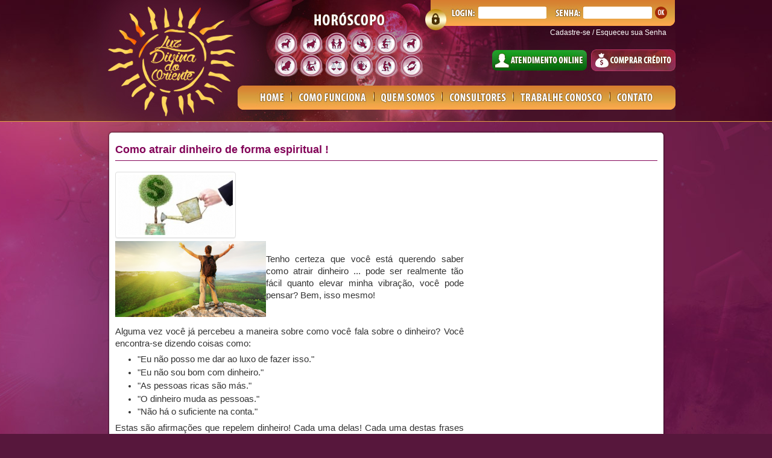

--- FILE ---
content_type: text/html; charset=ISO-8859-1
request_url: http://luzdivinadooriente.com.br/ArtigosDetalhes.php?Titulo=Como%20atrair%20dinheiro%20de%20forma%20espiritual%20!&Codigo=50
body_size: 7230
content:
<!DOCTYPE html>
<html lang="en">
<head>

    <meta http-equiv="Content-Type" content="text/html; charset=iso-8859-1" />
	<title>Como atrair dinheiro de forma espiritual ! | Luz Divina do Oriente</title>
<meta http-equiv="Content-Language" content="pt-br" />
<meta name="keywords" content="" />
<meta name="Description" content="

Tenho certeza que voc&ecirc; est&aacute; querendo saber como atrair dinheiro ... pode ser realmente t&atilde;o f&aacute;cil quanto elevar minha vibra&ccedil;&atilde;o, voc&ecirc; pode pensar? Bem, isso mesmo!
&nbsp;
&nbsp;
Alguma vez voc&ecirc; j&aacute; percebeu a maneira sobre como voc&ecirc; fala sobre o dinheiro? Voc&ecirc; encontra-se dizendo coisas como:

    &quot;Eu n&atilde;o posso me dar ao luxo de fazer isso.&quot;
    &quot;Eu n&atilde;o sou bom com dinheiro.&quot;
    &quot;As pessoas ricas s&atilde;o m&aacute;s.&quot;
    &quot;O dinheiro muda as pessoas.&quot;
    &quot;N&atilde;o h&aacute; o suficiente na conta.&quot;

Estas s&atilde;o afirma&ccedil;&otilde;es que repelem dinheiro! Cada uma delas! Cada uma destas frases carrega uma energia muito negativa. Al&eacute;m do mais, a sua palavra &eacute; o seu comando ...&nbsp;

    Al&eacute;m de se tornar consciente de seus pensamentos e discurso sobre dinheiro, como voc&ecirc; lida com dinheiro?


    Voc&ecirc; paga suas contas com gratid&atilde;o por ter recebido um servi&ccedil;o, ou ressentido?
    
        
            
                
            
            
                &nbsp;
            
        
    
    


    Voc&ecirc; evita pagar suas contas?


    Voc&ecirc; se preocupa com o dinheiro?


    Voc&ecirc; sempre age com avareza quanto ao seu dinheiro, acreditando que se voc&ecirc; d&aacute; a algu&eacute;m ou a alguma organiza&ccedil;&atilde;o, voc&ecirc; n&atilde;o vai ter o suficiente para si mesmo?

Se isso soa familiar, &eacute; hora de elevar a sua vibra&ccedil;&atilde;o sobre o dinheiro. Voc&ecirc; ficar&aacute; maravilhado com os resultados!
&nbsp;
1. Identifique e elimine todos os bloqueios negativos que voc&ecirc; tem sobre o dinheiro.&nbsp;Eles s&atilde;o realmente muito bobos de qualquer forma. O dinheiro &eacute; apenas um meio para adquirir bens e servi&ccedil;os, certo? Ent&atilde;o, se voc&ecirc; sentir que voc&ecirc; &eacute; indigno de ter dinheiro, tire o dinheiro da equa&ccedil;&atilde;o. Olhe para al&eacute;m dele. Voc&ecirc; n&atilde;o &eacute; digno de ter as coisas e experi&ecirc;ncias que voc&ecirc; quer comprar com esse dinheiro? Voc&ecirc; &eacute; digno de ter uma casa, roupas, comida, transporte, tempo de lazer, experi&ecirc;ncias divertidas ... certo? Claro que voc&ecirc; &eacute;! Ent&atilde;o, da pr&oacute;xima vez que voc&ecirc; encontrar-se preocupado que voc&ecirc; n&atilde;o pode pagar algo que voc&ecirc; realmente quer, tente o seguinte:


    Seja grato pelo que voc&ecirc; tem e seja feliz com o que voc&ecirc; tem. Claro, a coisa ou experi&ecirc;ncia que voc&ecirc; deseja seria &oacute;timo, mas voc&ecirc; j&aacute; tem tanta coisa para ser grato! Gratid&atilde;o lhe abre para receber!


    Concentre a energia do desejo no que voc&ecirc; quer fazer com o dinheiro, e n&atilde;o sobre o dinheiro em si. Voc&ecirc; nunca sabe - voc&ecirc; pode n&atilde;o ter que gastar um centavo para conseguir o que deseja! Poderia ser presenteado para voc&ecirc;, ou trocado, ou voc&ecirc; pode herd&aacute;-lo ... mais uma vez, tire o dinheiro da equa&ccedil;&atilde;o. E a sua &quot;energia do desejo&quot; deve vir de um lugar de gratid&atilde;o - como em &quot;Eu j&aacute; tenho tanto, e dou boas vindas (o que voc&ecirc; quer) na minha vida para melhor&aacute;-la ainda mais&quot;. Acima de tudo, n&atilde;o pergunte de um lugar de falta, pois seu foco em falta reduz a sua vibra&ccedil;&atilde;o e traz exatamente o que voc&ecirc; est&aacute; pensando - a falta. Eca!

2. Mude seus pensamentos.&nbsp;&Eacute; preciso muito trabalho e persist&ecirc;ncia, mas, a fim de parar os seus padr&otilde;es habituais de pensamento sobre o dinheiro, voc&ecirc; tem que ser muito diligente sobre parar esses pensamentos indesejados em suas trilhas e imediatamente substitu&iacute;-los por pensamentos que t&ecirc;m uma vibra&ccedil;&atilde;o mais elevada. Por exemplo, em vez de &quot;Eu n&atilde;o sou bom com o dinheiro. Eu gasto tudo mais r&aacute;pido do que eu recebo e eu nunca tenho o suficiente! Eu ficaria muito feliz com um extra de mil reais!&quot; (RUIM) substitua a declara&ccedil;&atilde;o por &quot;Estou aprendendo a gerir o meu dinheiro de forma respons&aacute;vel. Estou inundado com fartura, e eu sou grato por aquilo que eu tenho! &quot;Qual afirma&ccedil;&atilde;o &eacute; mais feliz? Qual delas tem uma vibra&ccedil;&atilde;o mais elevada? Voc&ecirc; sabe qual &eacute;!
&nbsp;
3. O dinheiro &eacute; uma energia, tamb&eacute;m.&nbsp;Neste universo de dar e receber, voc&ecirc; tem que dar para receber.&nbsp;Voc&ecirc; n&atilde;o tem que dar dinheiro, obviamente, mas voc&ecirc; tem que dar o seu tempo, energia, talento, sabedoria, habilidades, ouvido, compreens&atilde;o, ajuda ... A situa&ccedil;&atilde;o ideal &eacute; fazer o que voc&ecirc; ama, mas se voc&ecirc; n&atilde;o chegou l&aacute; ainda e voc&ecirc; est&aacute; atualmente em um trabalho que voc&ecirc; n&atilde;o gosta, mude sua atitude a respeito. Torne-se grato pelo que voc&ecirc; est&aacute; aprendendo. Seja feliz que voc&ecirc; est&aacute; fazendo uma contribui&ccedil;&atilde;o (mesmo se voc&ecirc; sente que &eacute; um pequena). Seja feliz com o que voc&ecirc; tem, e essa felicidade ser&aacute; transmitida para o mundo e atrair&aacute; dinheiro (ou as coisas que voc&ecirc; deseja obter com o dinheiro).
&nbsp;
4. Imagine as muitas maneiras que voc&ecirc; vai usar o seu dinheiro.&nbsp;Em particular, pense em como voc&ecirc; pode fazer do mundo um lugar melhor com seu dinheiro. N&atilde;o, voc&ecirc; n&atilde;o tem que d&aacute;-lo. Que tal us&aacute;-lo para desenvolver seus talentos e p&ocirc;r-se a trabalhar fazendo o que voc&ecirc; ama - seu presente para o mundo ser&atilde;o os frutos de seus talentos. Se isso significa que vai voltar para a escola, ou outra forma de investir em si mesmo, fa&ccedil;a isso! Imagine o qu&atilde;o prazeroso &eacute; ter dinheiro ... como o faz sentir bem e positivo ... e infunda a sua imagina&ccedil;&atilde;o com abund&acirc;ncia de emo&ccedil;&otilde;es positivas. O dinheiro pode ajud&aacute;-lo a desenvolver-se espiritualmente. Se voc&ecirc; n&atilde;o est&aacute; mais focado na sobreviv&ecirc;ncia (para o qual o dinheiro &eacute; quase essencial na sociedade moderna), voc&ecirc; pode transformar suas aten&ccedil;&otilde;es para tirar o m&aacute;ximo de sua vida. Ent&atilde;o, imagine-se a fazer exatamente isso!
&nbsp;


&nbsp;
5. Consulte o seu eu superior!N&atilde;o tenha medo de ir para dentro em busca de respostas! Se voc&ecirc; perguntar, voc&ecirc; receber&aacute; exatamente o que voc&ecirc; precisa, no momento certo (orienta&ccedil;&atilde;o, consci&ecirc;ncia, oportunidades, etc), para ajud&aacute;-lo a tornar seus sonhos realidade!
&nbsp;
Lembre-se que seu dinheiro ser&aacute; sempre igual a sua energia. Quanto maior a sua energia, mais dinheiro voc&ecirc; vai atrair! Ent&atilde;o voc&ecirc; v&ecirc;, saber como atrair o dinheiro n&atilde;o significa aprender a trabalhar mais, significa apenas elevar a sua vibra&ccedil;&atilde;o para que voc&ecirc; atraia os meios e as pessoas para ganhar dinheiro - ou at&eacute; mesmo cortar o intermedi&aacute;rio (dinheiro) e ajud&aacute;-lo a manifestar seus desejos diretamente, sem a necessidade de dinheiro!
Fonte:&nbsp;love or above
" />
<meta name="author" content="Web4Business" />
<meta name="RATING" content="GENERAL" />
<meta name="ROBOTS" content="INDEX, ALL" />
<meta name="ROBOTS" content="INDEX, FOLLOW" />
<meta name="revisit-after" content="7 days" />

<link rel="shortcut icon" href="favicon.ico" type="image/x-icon">
<link rel="icon" href="favicon.ico" type="image/x-icon">    <link href="https://fonts.googleapis.com/css?family=Roboto:400,100,300,500,700,900" rel='stylesheet' type='text/css'>
<script type="text/javascript" src="template/js/jquery.js"></script>

<script src="js/jquery.maskedinput.js"></script>
<script src="js/jquery.numeric.js"></script>
<script type="text/javascript" src="swfobject.js"></script>
<script type="text/javascript" src="template/js/bootstrap.js"></script>

<script src="js.js?rand=73086"></script>

<link href="bootstrap.css" rel="stylesheet">

<script type="text/javascript" src="js/carouFredSel/jquery.carouFredSel-2.4.3-packed.js"></script>

<script type="text/javascript" src="js/ResponsiveSlides/responsiveslides.min.js"></script>
<link href="js/ResponsiveSlides/responsiveslides.css" rel="stylesheet">

<script type="text/javascript" src="soundmanagerv/script/soundmanager2.js"></script>
<script language="JavaScript" type="text/javascript">
$(document).ready(function() {
	
	soundManager.url 			= 'soundmanagerv/swf/';
	soundManager.debugMode 		= false;
	soundManager.useConsole 	= false;
	
});
</script>

<script type="text/javascript" src="js/pnotify/pnotify.custom.min.js"></script>
<link href="js/pnotify/pnotify.custom.min.css" media="all" rel="stylesheet" type="text/css" />

<script language="JavaScript" type="text/javascript">
var ClienteIsLogado = "N";
var CodigoAtendente	= "0";

$(document).ready(function() {
	
	
   	$("[rel=tooltip]").tooltip( { placement: "bottom" } );
    $('.dropdown-menu').dropdown();
	
		
		
		
});
</script>    <style type="text/css">
		@import url('css.css');
	</style>
    
</head>
<body>

<table width="100%" border="0" cellspacing="0" cellpadding="0">
    <tr class="EstTopo">
    <td class="LadoEsquerdo" width="50%"></td>
    <td width="960" height="202" align="left" valign="top">
    <div class="Centro">
    
        <img src="imagens/Topo2N.jpg" width="960" height="202" border="0" usemap="#MapTopoN" />
        
        <map name="MapTopoN" id="MapTopoN">
            <area shape="rect" coords="17,8,229,194" href="index.php">
            <area shape="rect" coords="245,144,322,180" href="index.php">
            <area shape="rect" coords="324,145,459,179" href="Pg_ComoFunciona.php">
            <area shape="rect" coords="461,144,569,182" href="Pg_QuemSomos.php">
            <area shape="rect" coords="575,145,688,179" href="Atendentes.php">
            <area shape="rect" coords="695,146,846,178" href="TrabalheConosco.php">
            <area shape="rect" coords="856,146,955,181" href="Contato.php">
            <area shape="rect" coords="654,83,813,119" href="Contato.php">
            <area shape="rect" coords="821,82,958,118" href="Cliente_ComprarMinutos.php">
          <area shape="rect" coords="293,54,334,89" href="Horoscopo.php?Codigo=1" />
          <area shape="rect" coords="335,54,377,92" href="Horoscopo.php?Codigo=2" />
          <area shape="rect" coords="377,53,416,89" href="Horoscopo.php?Codigo=3" />
          <area shape="rect" coords="417,53,459,88" href="Horoscopo.php?Codigo=4" />
          <area shape="rect" coords="462,54,501,89" href="Horoscopo.php?Codigo=9" />
          <area shape="rect" coords="501,54,545,89" href="Horoscopo.php?Codigo=10" />
          <area shape="rect" coords="501,91,545,128" href="Horoscopo.php?Codigo=12" />
          <area shape="rect" coords="461,91,500,129" href="Horoscopo.php?Codigo=11" />
          <area shape="rect" coords="422,89,460,127" href="Horoscopo.php?Codigo=8" />
          <area shape="rect" coords="378,90,418,127" href="Horoscopo.php?Codigo=7" />
          <area shape="rect" coords="337,92,374,128" href="Horoscopo.php?Codigo=6" />
          <area shape="rect" coords="296,90,335,129" href="Horoscopo.php?Codigo=5" />
        </map>
		
        <form id="FLoginTopo" name="FLoginTopo" action="javascript:;" method="get">
        <div class="BoxEmail">
            <input name="ON_Email" id="ON_Email" type="text" class="CampoConta" />
        </div>
        
        <div class="BoxSenha">
            <input name="ON_Senha" id="ON_Senha" type="password" class="CampoConta"  />
        </div>
        
        <div class="BoxBtn">
        	<div id="FLoginTopoA">
            	<input name="BtnL" id="BtnL" src="imagens/spacer.gif" type="image" />
            </div>
            <div id="FLoginTopoB" class="hide">
            	<img src="imagens/ajax-loader.gif" border="0" />
            </div>
        </div>
        </form>
        
        <div class="BoxMenus">
            <a href="Cliente_Cadastro.php">Cadastre-se</a> / 
            <a href="Cliente_LembrarSenha.php">Esqueceu sua Senha</a>
        </div>
    
    </div>
    </td>
    <td class="LadoDireito" width="50%"></td>
  </tr>
      <tr>
    <td align="left" valign="top" class="EstCentro" colspan="3">
    	
		<table width="919" border="0" cellspacing="0" cellpadding="0" align="center">
          <tr>
            <td>&nbsp;</td>
          </tr>
          <tr>
            <td align="left" valign="top">
            
                        <div class="EstCentalGeral">
            <table width="100%" border="0" cellspacing="0" cellpadding="0">
              <tr>
                <td align="left" valign="top">
                        
<table width="100%" border="0" cellspacing="0" cellpadding="0">

  <tr>
    <td align="left">
    	<h1>Como atrair dinheiro de forma espiritual !</h1>
    </td>
  </tr>
  <tr>
    <td>&nbsp;</td>
  </tr>
  <tr>
    <td align="left">
    	    	<div style="position:relative; margin-right:5px; margin-bottom:5px; float: left; width:190px;" class="thumbnail">
        	<img src="/Assets/Imagens/22_07_2015/2e63a655401f438b3bb075bbd21df9d2.jpg" border="0" width="190" />
        </div>
            	<p><div class="post-body entry-content" id="post-body-258709073489233036" style="width: 578px; line-height: 1.4; font-size: 14.8500003814697px; position: relative; color: rgb(51, 51, 51); font-family: Arial, Tahoma, Helvetica, FreeSans, sans-serif;">
<div class="separator" style="clear: both; text-align: center;"><a href="https://2.bp.blogspot.com/-HuH3YMDKBkM/UcDr9WE109I/AAAAAAAAErU/qoLoChsN3IM/s1600/money.png" imageanchor="1" style="text-decoration: none; color: rgb(102, 153, 204); margin-left: 1em; margin-right: 1em;"><img border="0" src="https://2.bp.blogspot.com/-HuH3YMDKBkM/UcDr9WE109I/AAAAAAAAErU/qoLoChsN3IM/s640/money.png" height="126" width="250" style="border: none; position: relative;" align="left" alt="" /></a></div>
<div style="text-align: justify;"><span style="font-family: Verdana, sans-serif; text-align: justify; font-size: 14.8500003814697px; line-height: 1.4;">Tenho certeza que voc&ecirc; est&aacute; querendo saber como atrair dinheiro ... pode ser realmente t&atilde;o f&aacute;cil quanto elevar minha vibra&ccedil;&atilde;o, voc&ecirc; pode pensar? Bem, isso mesmo!</span></div>
<div style="text-align: justify;">&nbsp;</div>
<div style="text-align: justify;">&nbsp;</div>
<div style="text-align: justify;"><span style="font-family: Verdana, sans-serif;">Alguma vez voc&ecirc; j&aacute; percebeu a maneira sobre como voc&ecirc; fala sobre o dinheiro? Voc&ecirc; encontra-se dizendo coisas como:</span></div>
<ul style="padding: 0px 2.5em; margin: 0.5em 0px; line-height: 1.4;">
    <li style="padding: 0px; margin: 0px 0px 0.25em; border: none;"><span style="font-family: Verdana, sans-serif;">&quot;Eu n&atilde;o posso me dar ao luxo de fazer isso.&quot;</span></li>
    <li style="padding: 0px; margin: 0px 0px 0.25em; border: none;"><span style="font-family: Verdana, sans-serif;">&quot;Eu n&atilde;o sou bom com dinheiro.&quot;</span></li>
    <li style="padding: 0px; margin: 0px 0px 0.25em; border: none;"><span style="font-family: Verdana, sans-serif;">&quot;As pessoas ricas s&atilde;o m&aacute;s.&quot;</span></li>
    <li style="padding: 0px; margin: 0px 0px 0.25em; border: none;"><span style="font-family: Verdana, sans-serif;">&quot;O dinheiro muda as pessoas.&quot;</span></li>
    <li style="padding: 0px; margin: 0px 0px 0.25em; border: none;"><span style="font-family: Verdana, sans-serif;">&quot;N&atilde;o h&aacute; o suficiente na conta.&quot;</span></li>
</ul>
<div style="text-align: justify;"><span style="font-family: Verdana, sans-serif;">Estas s&atilde;o afirma&ccedil;&otilde;es que repelem dinheiro! Cada uma delas! Cada uma destas frases carrega uma energia muito negativa. Al&eacute;m do mais, a sua palavra &eacute; o seu comando ...&nbsp;</span></div>
<ul style="padding: 0px 2.5em; margin: 0.5em 0px; line-height: 1.4; text-align: justify;">
    <li style="padding: 0px; margin: 0px 0px 0.25em; border: none;"><span style="font-family: Verdana, sans-serif;">Al&eacute;m de se tornar consciente de seus pensamentos e discurso sobre dinheiro, como voc&ecirc; lida com dinheiro?</span></li>
</ul>
<ul style="padding: 0px 2.5em; margin: 0.5em 0px; line-height: 1.4; text-align: justify;">
    <li style="padding: 0px; margin: 0px 0px 0.25em; border: none;"><span style="font-family: Verdana, sans-serif;">Voc&ecirc; paga suas contas com gratid&atilde;o por ter recebido um servi&ccedil;o, ou ressentido?
    <table cellpadding="0" cellspacing="0" class="tr-caption-container" style="padding: 4px; margin-bottom: 0.5em; position: relative; float: right; margin-left: 1em; text-align: right;">
        <tbody>
            <tr>
                <td style="text-align: center;"><a href="https://4.bp.blogspot.com/-FvovqGQW3Pk/VNDlOu6JnEI/AAAAAAAAFsg/PvB3uHVtwZQ/s1600/dinheironotas.jpg" imageanchor="1" style="text-decoration: none; color: rgb(102, 153, 204); clear: right; margin-bottom: 1em; margin-left: auto; margin-right: auto;"><img border="0" src="https://4.bp.blogspot.com/-FvovqGQW3Pk/VNDlOu6JnEI/AAAAAAAAFsg/PvB3uHVtwZQ/s1600/dinheironotas.jpg" style="border: none; position: relative;" alt="" /></a></td>
            </tr>
            <tr>
                <td class="tr-caption" style="font-size: 11.8800001144409px; text-align: center;">&nbsp;</td>
            </tr>
        </tbody>
    </table>
    </span></li>
</ul>
<ul style="padding: 0px 2.5em; margin: 0.5em 0px; line-height: 1.4; text-align: justify;">
    <li style="padding: 0px; margin: 0px 0px 0.25em; border: none;"><span style="font-family: Verdana, sans-serif;">Voc&ecirc; evita pagar suas contas?</span></li>
</ul>
<ul style="padding: 0px 2.5em; margin: 0.5em 0px; line-height: 1.4; text-align: justify;">
    <li style="padding: 0px; margin: 0px 0px 0.25em; border: none;"><span style="font-family: Verdana, sans-serif;">Voc&ecirc; se preocupa com o dinheiro?</span></li>
</ul>
<ul style="padding: 0px 2.5em; margin: 0.5em 0px; line-height: 1.4; text-align: justify;">
    <li style="padding: 0px; margin: 0px 0px 0.25em; border: none;"><span style="font-family: Verdana, sans-serif;">Voc&ecirc; sempre age com avareza quanto ao seu dinheiro, acreditando que se voc&ecirc; d&aacute; a algu&eacute;m ou a alguma organiza&ccedil;&atilde;o, voc&ecirc; n&atilde;o vai ter o suficiente para si mesmo?</span></li>
</ul>
<div style="text-align: justify;"><span style="font-family: Verdana, sans-serif;">Se isso soa familiar, &eacute; hora de elevar a sua vibra&ccedil;&atilde;o sobre o dinheiro. Voc&ecirc; ficar&aacute; maravilhado com os resultados!</span></div>
<div style="text-align: justify;">&nbsp;</div>
<div style="text-align: justify;"><span style="font-family: Verdana, sans-serif;"><span style="color: rgb(68, 68, 68);"><b>1. Identifique e elimine todos os bloqueios negativos que voc&ecirc; tem sobre o dinheiro.</b></span>&nbsp;Eles s&atilde;o realmente muito bobos de qualquer forma. O dinheiro &eacute; apenas um meio para adquirir bens e servi&ccedil;os, certo? Ent&atilde;o, se voc&ecirc; sentir que voc&ecirc; &eacute; indigno de ter dinheiro, tire o dinheiro da equa&ccedil;&atilde;o. Olhe para al&eacute;m dele. Voc&ecirc; n&atilde;o &eacute; digno de ter as coisas e experi&ecirc;ncias que voc&ecirc; quer comprar com esse dinheiro? Voc&ecirc; &eacute; digno de ter uma casa, roupas, comida, transporte, tempo de lazer, experi&ecirc;ncias divertidas ... certo? Claro que voc&ecirc; &eacute;! Ent&atilde;o, da pr&oacute;xima vez que voc&ecirc; encontrar-se preocupado que voc&ecirc; n&atilde;o pode pagar algo que voc&ecirc; realmente quer, tente o seguinte:</span></div>
<div class="separator" style="clear: both; text-align: center;"><a href="https://3.bp.blogspot.com/-kaQcDSiyNJ4/UcDydXPU-xI/AAAAAAAAErk/ilqwPzRpTts/s1600/free2.jpg" imageanchor="1" style="text-decoration: none; color: rgb(102, 153, 204); clear: right; float: right; margin-bottom: 1em; margin-left: 1em;"><img border="0" src="https://3.bp.blogspot.com/-kaQcDSiyNJ4/UcDydXPU-xI/AAAAAAAAErk/ilqwPzRpTts/s1600/free2.jpg" style="border: none; position: relative;" alt="" /></a></div>
<ul style="padding: 0px 2.5em; margin: 0.5em 0px; line-height: 1.4; text-align: justify;">
    <li style="padding: 0px; margin: 0px 0px 0.25em; border: none;"><span style="font-family: Verdana, sans-serif;">Seja grato pelo que voc&ecirc; tem e seja feliz com o que voc&ecirc; tem. Claro, a coisa ou experi&ecirc;ncia que voc&ecirc; deseja seria &oacute;timo, mas voc&ecirc; j&aacute; tem tanta coisa para ser grato! Gratid&atilde;o lhe abre para receber!</span></li>
</ul>
<ul style="padding: 0px 2.5em; margin: 0.5em 0px; line-height: 1.4; text-align: justify;">
    <li style="padding: 0px; margin: 0px 0px 0.25em; border: none;"><span style="font-family: Verdana, sans-serif;">Concentre a energia do desejo no que voc&ecirc; quer fazer com o dinheiro, e n&atilde;o sobre o dinheiro em si. Voc&ecirc; nunca sabe - voc&ecirc; pode n&atilde;o ter que gastar um centavo para conseguir o que deseja! Poderia ser presenteado para voc&ecirc;, ou trocado, ou voc&ecirc; pode herd&aacute;-lo ... mais uma vez, tire o dinheiro da equa&ccedil;&atilde;o. E a sua &quot;energia do desejo&quot; deve vir de um lugar de gratid&atilde;o - como em &quot;Eu j&aacute; tenho tanto, e dou boas vindas (o que voc&ecirc; quer) na minha vida para melhor&aacute;-la ainda mais&quot;. Acima de tudo, n&atilde;o pergunte de um lugar de falta, pois seu foco em falta reduz a sua vibra&ccedil;&atilde;o e traz exatamente o que voc&ecirc; est&aacute; pensando - a falta. Eca!</span></li>
</ul>
<div style="text-align: justify;"><span style="font-family: Verdana, sans-serif;"><span style="color: rgb(68, 68, 68);"><b>2. Mude seus pensamentos.&nbsp;</b></span>&Eacute; preciso muito trabalho e persist&ecirc;ncia, mas, a fim de parar os seus padr&otilde;es habituais de pensamento sobre o dinheiro, voc&ecirc; tem que ser muito diligente sobre parar esses pensamentos indesejados em suas trilhas e imediatamente substitu&iacute;-los por pensamentos que t&ecirc;m uma vibra&ccedil;&atilde;o mais elevada. Por exemplo, em vez de &quot;Eu n&atilde;o sou bom com o dinheiro. Eu gasto tudo mais r&aacute;pido do que eu recebo e eu nunca tenho o suficiente! Eu ficaria muito feliz com um extra de mil reais!&quot; (RUIM) substitua a declara&ccedil;&atilde;o por &quot;Estou aprendendo a gerir o meu dinheiro de forma respons&aacute;vel. Estou inundado com fartura, e eu sou grato por aquilo que eu tenho! &quot;Qual afirma&ccedil;&atilde;o &eacute; mais feliz? Qual delas tem uma vibra&ccedil;&atilde;o mais elevada? Voc&ecirc; sabe qual &eacute;!</span></div>
<div style="text-align: justify;">&nbsp;</div>
<div style="text-align: justify;"><span style="font-family: Verdana, sans-serif;"><span style="color: rgb(68, 68, 68);"><b>3. O dinheiro &eacute; uma energia, tamb&eacute;m.</b></span>&nbsp;<span style="color: rgb(68, 68, 68);"><b>Neste universo de dar e receber, voc&ecirc; tem que dar para receber.</b></span>&nbsp;Voc&ecirc; n&atilde;o tem que dar dinheiro, obviamente, mas voc&ecirc; tem que dar o seu tempo, energia, talento, sabedoria, habilidades, ouvido, compreens&atilde;o, ajuda ... A situa&ccedil;&atilde;o ideal &eacute; fazer o que voc&ecirc; ama, mas se voc&ecirc; n&atilde;o chegou l&aacute; ainda e voc&ecirc; est&aacute; atualmente em um trabalho que voc&ecirc; n&atilde;o gosta, mude sua atitude a respeito. Torne-se grato pelo que voc&ecirc; est&aacute; aprendendo. Seja feliz que voc&ecirc; est&aacute; fazendo uma contribui&ccedil;&atilde;o (mesmo se voc&ecirc; sente que &eacute; um pequena). Seja feliz com o que voc&ecirc; tem, e essa felicidade ser&aacute; transmitida para o mundo e atrair&aacute; dinheiro (ou as coisas que voc&ecirc; deseja obter com o dinheiro).</span></div>
<div style="text-align: justify;">&nbsp;</div>
<div style="text-align: justify;"><span style="font-family: Verdana, sans-serif;"><span style="color: rgb(68, 68, 68);"><b>4. Imagine as muitas maneiras que voc&ecirc; vai usar o seu dinheiro.</b></span>&nbsp;Em particular, pense em como voc&ecirc; pode fazer do mundo um lugar melhor com seu dinheiro. N&atilde;o, voc&ecirc; n&atilde;o tem que d&aacute;-lo. Que tal us&aacute;-lo para desenvolver seus talentos e p&ocirc;r-se a trabalhar fazendo o que voc&ecirc; ama - seu presente para o mundo ser&atilde;o os frutos de seus talentos. Se isso significa que vai voltar para a escola, ou outra forma de investir em si mesmo, fa&ccedil;a isso! Imagine o qu&atilde;o prazeroso &eacute; ter dinheiro ... como o faz sentir bem e positivo ... e infunda a sua imagina&ccedil;&atilde;o com abund&acirc;ncia de emo&ccedil;&otilde;es positivas. O dinheiro pode ajud&aacute;-lo a desenvolver-se espiritualmente. Se voc&ecirc; n&atilde;o est&aacute; mais focado na sobreviv&ecirc;ncia (para o qual o dinheiro &eacute; quase essencial na sociedade moderna), voc&ecirc; pode transformar suas aten&ccedil;&otilde;es para tirar o m&aacute;ximo de sua vida. Ent&atilde;o, imagine-se a fazer exatamente isso!</span></div>
<div style="text-align: justify;">&nbsp;</div>
<div class="separator" style="clear: both; text-align: center;"><a href="https://2.bp.blogspot.com/--sba620i1NE/UcDymUbq1AI/AAAAAAAAErs/10b4sseUmIQ/s1600/istock_000006507013small.jpg" imageanchor="1" style="text-decoration: none; color: rgb(102, 153, 204); clear: left; float: left; margin-bottom: 1em; margin-right: 1em;"><img border="0" src="https://2.bp.blogspot.com/--sba620i1NE/UcDymUbq1AI/AAAAAAAAErs/10b4sseUmIQ/s1600/istock_000006507013small.jpg" style="border: none; position: relative;" alt="" /></a></div>
<br />
<div style="text-align: justify;">&nbsp;</div>
<div style="text-align: justify;"><span style="font-family: Verdana, sans-serif;"><span style="color: rgb(68, 68, 68);"><b>5. Consulte o seu eu superior!</b></span>N&atilde;o tenha medo de ir para dentro em busca de respostas! Se voc&ecirc; perguntar, voc&ecirc; receber&aacute; exatamente o que voc&ecirc; precisa, no momento certo (orienta&ccedil;&atilde;o, consci&ecirc;ncia, oportunidades, etc), para ajud&aacute;-lo a tornar seus sonhos realidade!</span></div>
<div style="text-align: justify;">&nbsp;</div>
<div style="text-align: justify;"><span style="font-family: Verdana, sans-serif;">Lembre-se que seu dinheiro ser&aacute; sempre igual a sua energia. Quanto maior a sua energia, mais dinheiro voc&ecirc; vai atrair! Ent&atilde;o voc&ecirc; v&ecirc;, saber como atrair o dinheiro n&atilde;o significa aprender a trabalhar mais, significa apenas elevar a sua vibra&ccedil;&atilde;o para que voc&ecirc; atraia os meios e as pessoas para ganhar dinheiro - ou at&eacute; mesmo cortar o intermedi&aacute;rio (dinheiro) e ajud&aacute;-lo a manifestar seus desejos diretamente, sem a necessidade de dinheiro!</span></div>
<div style="text-align: right;"><span style="font-size: x-small;"><span style="font-family: Verdana, sans-serif;"><span style="color: rgb(68, 68, 68);"><b>Fonte:&nbsp;<a href="http://www.loveorabove.com/blog/how-to-attract-money/" style="text-decoration: none; color: rgb(102, 153, 204);">love or above</a></b></span></span></span></div>
</div></p>
     </td>
  </tr>
</table>


                            </td>
              </tr>
            </table>
            </div>
			            
            </td>
          </tr>
          <tr>
            <td>&nbsp;</td>
          </tr>
          <tr>
            <td align="left" valign="top" height="143">
                <img src="imagens/rodape2.png" width="919" height="182" border="0" usemap="#MapRodap2" class="float" />
                <map name="MapRodap2">
                    <area shape="rect" coords="6,57,88,71" href="Pg_QuemSomos.php">
                    <area shape="rect" coords="6,73,138,87" href="Pg_PoliticaPrivacidade.php">
                    <area shape="rect" coords="6,88,100,102" href="Pg_ComoFunciona.php">
                    <area shape="rect" coords="6,103,125,117" href="Pg_Ajuda.php">
                    <area shape="rect" coords="309,72,375,85" href="HoroscopoLista.php">
                    <area shape="rect" coords="309,58,354,71" href="Artigos.php">
                    <area shape="rect" coords="309,103,420,116" href="Pg_ComoConsultar.php" />
					<area shape="rect" coords="309,87,385,100" href="Cliente_Cadastro.php">
                    <area shape="rect" coords="309,118,391,132" href="Atendente.php">
                    <area shape="rect" coords="424,168,574,182" href="http://www.web4business.com.br/" target="_blank">
                  <area shape="rect" coords="308,133,384,145" href="Atendentes.php" />
                  <area shape="rect" coords="310,149,350,160" href="Pg_Cursos.php" />
                </map>
            </td>
          </tr>
        </table>
    
    </td>
  </tr>
</table>


<div class="modal" id="ModalNovoAtt" style="display:none;">
    <div class="modal-header">
        <a class="close" data-dismiss="modal">×</a>
        <h3>Um cliente esta solicitando atendimento</h3>
    </div>
    <div class="modal-body">
    	<p>Clique na ação que desejas executar</p>
    </div>
    <div class="modal-footer">
        <a href="AttAtendenteAbrir.php" class="btn btn-primary">Iniciar Atendimento</a>
        
    </div>
</div>

<div class="modal" id="ModalPosPago" style="display:none;">
    <div class="modal-header">
        <a class="close" data-dismiss="modal">×</a>
        <h3>TERMOS E CONDIÇÕES PARA CONSULTAS PÓS-PAGAS</h3>
    </div>
    <div class="modal-body">
    	<p>Teste</p>
    </div>
    <div class="modal-footer">
        <a href="javascript:;" onclick="AbrirAtendimento_PosNao();" class="btn">Não Aceito</a>
        <a href="javascript:;" onclick="AbrirAtendimento_PosSim();" class="btn btn-primary">Aceito</a>
        
    </div>
</div>

<div id="fb-root"></div>
<script>(function(d, s, id) {
var js, fjs = d.getElementsByTagName(s)[0];
if (d.getElementById(id)) return;
js = d.createElement(s); js.id = id;
js.src = "//connect.facebook.net/pt_BR/all.js#xfbml=1";
fjs.parentNode.insertBefore(js, fjs);
}(document, 'script', 'facebook-jssdk'));</script>

<script>
  (function(i,s,o,g,r,a,m){i['GoogleAnalyticsObject']=r;i[r]=i[r]||function(){
  (i[r].q=i[r].q||[]).push(arguments)},i[r].l=1*new Date();a=s.createElement(o),
  m=s.getElementsByTagName(o)[0];a.async=1;a.src=g;m.parentNode.insertBefore(a,m)
  })(window,document,'script','//www.google-analytics.com/analytics.js','ga');

  ga('create', 'UA-51738344-1', 'luzdivinadooriente.com.br');
  ga('send', 'pageview');

</script>

<script>
ga('create', 'UA-61635260-44', 'auto', {'name': 'gerala'});
ga('gerala.set', 'referrer', 'http://luzdivinadooriente.com.br/');
ga('gerala.send', 'pageview');
</script>

              

<script defer src="https://static.cloudflareinsights.com/beacon.min.js/vcd15cbe7772f49c399c6a5babf22c1241717689176015" integrity="sha512-ZpsOmlRQV6y907TI0dKBHq9Md29nnaEIPlkf84rnaERnq6zvWvPUqr2ft8M1aS28oN72PdrCzSjY4U6VaAw1EQ==" data-cf-beacon='{"version":"2024.11.0","token":"e82f2c75541540f0a9688b552ccb0716","r":1,"server_timing":{"name":{"cfCacheStatus":true,"cfEdge":true,"cfExtPri":true,"cfL4":true,"cfOrigin":true,"cfSpeedBrain":true},"location_startswith":null}}' crossorigin="anonymous"></script>
</body>
</html>

--- FILE ---
content_type: text/css
request_url: http://luzdivinadooriente.com.br/css.css
body_size: 4263
content:
/*

Complementares a base

*/
map, area, a
{
	outline:none;
}
input, textarea, select, .uneditable-input
{
	margin-bottom:0px;
}
.input-prepend, .input-append
{
	margin-bottom:0;
}
h1, h2
{
	color:#830559;
	font-weight:bold;
	font-size:18px;
	border-bottom:#830559 1px solid;
}
.h3
{
	font-size:16px;
	color:#FFF;
}
.h4
{
	font-size:12px;
	color:#FFF;
}
.table
{
	width:0;
}
label
{
	cursor:pointer;
	font-weight:bold;
	text-shadow: 1px 1px 1px #CCC;
}
.breadcrumb
{
	margin:0;
}
.breadcrumb a
{
	color:#640138;
}
.pagination a
{
	background-color:#FFF;
	color:#000;
}
.pagination .disabled a, .pagination .disabled a:hover
{
	background-color:#FFF;
}
legend
{
	margin:0;
	border:none;
}
legend .label
{
	font-size:20px;
	text-shadow: 1px 1px 1px #333;
	background-color:#640138;
}
fieldset 
{
	margin:0px;
}
.table
{
	width:100%;
}
.float
{
	float:left;
}
/*

Menu do Topo

*/
.MenuTopo  .SeparacaoMenu
{
	background-image:url(layout/layout-2012_07.jpg); 
	background-repeat:no-repeat; 
	background-position:center;
}
.MenuTopo .dropdown.open .dropdown-toggle
{
	background-color:transparent;	
}
.MenuTopo   .dropdown-menu:after
{
	border-bottom: 6px solid #FFFFFF;
	border-left: 6px solid transparent;
	border-right: 6px solid transparent;
	content: "";
	display: inline-block;
	left: 10px;
	position: absolute;
	top: -6px;
}
.MenuTopo .dropdown-menu:before
{
	border-bottom: 7px solid rgba(0, 0, 0, 0.2);
	border-left: 7px solid transparent;
	border-right: 7px solid transparent;
	content: "";
	display: inline-block;
	left: 9px;
	position: absolute;
	top: -7px;
}
.MenuTopo .nav-tabs > li > a, .MenuTopo .nav-pills > li > a
{
	padding-left:18px;
	padding-right:18px;
	font-size:13px;
}
/*

OUTROS

*/
body, html
{
	margin:0px;
	padding:0px;
	background-color:#57173C;
}
html, body 
{    
	height: 100%;
}

html, body {
	height: 100%;
	}

#tudo {
	min-height: 100%;
	position: relative;
	}
	
#conteudo {
	padding-bottom: 40px;
	width:100%;
	}
	
#rodape {
	position: absolute;
	bottom: 0;
	width:100%;
	}

* html #tudo {
	height: 100%;
	}
*
{
	font-family:Arial, Helvetica, sans-serif;
}
.Fonte1, .Fonte1 a
{
	font-size:16px;
	color:#f8b8de;
	font-weight:bold;
	text-shadow: 1px 1px 1px #640138;
}
.Fonte3, .Fonte3 a
{
	font-size:13px;
	color:#fff;
	font-weight:bold;
	text-shadow: 1px 1px 1px #000;
}
.Fonte4, .Fonte4 a
{
	font-size:12px;
	color:#FFF;
	text-shadow: 1px 1px 1px #B44285;
}
.Fonte5, .Fonte5 a
{
	font-size:12px;
	color:#000;
	text-shadow: 1px 1px 1px #CCC;
}
.Fonte6, .Fonte6 a
{
	font-size:14px;
	color:#FFF;
	font-weight:bold;
	text-shadow: 1px 1px 1px #B44285;
}
.Fonte7, .Fonte7 a
{
	font-size:10px;
	color:#000;
	text-shadow: 1px 1px 1px #666;
}
.Fonte8, .Fonte8 a
{
	font-size:16px;
	color:#640138;
	font-weight:bold;
}
.MenuTopo .nav li a
{
	color:#FFF;
	font-weight:bold;
	text-shadow: 1px 1px 1px #640138;
}
.MenuTopo .nav li .dropdown-menu a
{
	color:#000;
	font-weight:normal;
	text-shadow: none;
}

.MenuTopo .nav > li > a:hover 
{
	background-color: #640138;
}
.MinhaContaTopo .dropdown-menu li > a:hover, .MinhaContaTopo .dropdown-menu .active > a, .MinhaContaTopo .dropdown-menu .active > a:hover 
{
	background-color: #640138;
}
.FundoCentral
{
	background-image:url('imagens/fundo-branco.png');
}
.btn-site 
{
  background-color: #640138;
  background-image: -moz-linear-gradient(top, #A22F72, #640138);
  background-image: -ms-linear-gradient(top, #A22F72, #640138);
  background-image: -webkit-gradient(linear, 0 0, 0 100%, from(#A22F72), to(#640138));
  background-image: -webkit-linear-gradient(top, #A22F72, #640138);
  background-image: -o-linear-gradient(top, #A22F72, #640138);
  background-image: linear-gradient(top, #A22F72, #640138);
  background-repeat: repeat-x;
  filter: progid:DXImageTransform.Microsoft.gradient(startColorstr='#A22F72', endColorstr='#640138', GradientType=0);
  border-color: #640138 #640138 #000000;
  border-color: rgba(0, 0, 0, 0.1) rgba(0, 0, 0, 0.1) rgba(0, 0, 0, 0.25);
  filter: progid:DXImageTransform.Microsoft.gradient(enabled = false);
  color:#FFF;
}
.btn-site:hover,
.btn-site:active,
.btn-site.active,
.btn-site.disabled,
.btn-site[disabled] {
  background-color: #640138;
  color:#FFF;
}
.btn-site:active, .btn-inverse.active {
  background-color: #640138;
  color:#FFF;
}
.ChatMensagens
{
	width:100%;
	height:370px;
	padding:5px;
	overflow:auto;
}
.Facebook
{
	font-size:12px;
	color:#FFF;
	font-weight:bold;
	text-shadow: 1px 1px 1px #333333;
}


.calendar{
	margin:.25em 10px 10px 0;
	padding-top:5px;
	float:left;
	width:50px;
	background:#ededef;
	background: -webkit-gradient(linear, left top, left bottom, from(#ededef), to(#ccc)); 
	background: -moz-linear-gradient(top,  #ededef,  #ccc); 
	font:bold 20px/40px Arial Black, Arial, Helvetica, sans-serif;
	text-align:center;
	color:#000;
	text-shadow:#fff 0 1px 0;	
	-moz-border-radius:3px;
	-webkit-border-radius:3px;
	border-radius:3px;	
	position:relative;
	-moz-box-shadow:0 2px 2px #888;
	-webkit-box-shadow:0 2px 2px #888;
	box-shadow:0 2px 2px #888;
	}
.calendar em{
	display:block;
	font:bold 8px/20px Arial,Helvetica,sans-serif;
	text-transform:uppercase;
	color:#fff;
	text-shadow:#00365a 0 -1px 0;	
	background:#04599a;
	background:-webkit-gradient(linear, left top, left bottom, from(#04599a), to(#00365a)); 
	background:-moz-linear-gradient(top,  #04599a,  #00365a); 
	-moz-border-radius-bottomright:3px;
	-webkit-border-bottom-right-radius:3px;	
	border-bottom-right-radius:3px;
	-moz-border-radius-bottomleft:3px;
	-webkit-border-bottom-left-radius:3px;	
	border-bottom-left-radius:3px;	
	border-top:1px solid #00365a;
	}	
.calendar:before, .calendar:after{
	content:'';
	float:left;
	position:absolute;
	top:4px;	
	width:6px;
	height:6px;
	background:#111;
	z-index:1;
	-moz-border-radius:10px;
	-webkit-border-radius:10px;
	border-radius:10px;
	-moz-box-shadow:0 1px 1px #fff;
	-webkit-box-shadow:0 1px 1px #fff;
	box-shadow:0 1px 1px #fff;
	}
.calendar:before{left:7px;}	
.calendar:after{right:7px;}	
.calendar em:before, .calendar em:after{
	content:'';
	float:left;
	position:absolute;
	top:-3px;	
	width:2px;
	height:10px;
	background:#dadada;
	background:-webkit-gradient(linear, left top, left bottom, from(#f1f1f1), to(#aaa)); 
	background:-moz-linear-gradient(top,  #f1f1f1,  #aaa); 
	z-index:2;
	-moz-border-radius:2px;
	-webkit-border-radius:2px;
	border-radius:2px;
	}
.calendar em:before{left:9px;}	
.calendar em:after{right:9px;}	
.thumbnailA
{
	border: 1px solid #DDDDDD;
    border-radius: 4px 4px 4px 4px;
    box-shadow: 0 1px 1px rgba(0, 0, 0, 0.075);
    line-height: 1;
    padding: 4px;
	background-color:#FFF;
}
.CampoConta, .CampoConta:focus
{
	-moz-transition: none;
    box-shadow: none;
	border: none;
    border-radius: none;
    color: #555555;
    display: inline;
    font-size: 13px;
    padding: 0px;
	border-radius:none;
}
.MenuR a
{
	color:#FFF;
	font-size:11px; 
}












/*
###############
## rslides
###############
*/
.rslides_container 
{
	margin-bottom: 0px;
	position: relative;
	float: left;
	width: 100%;
}

.centered-btns_nav 
{
	z-index: 3;
	position: absolute;
	-webkit-tap-highlight-color: rgba(0,0,0,0);
	top: 50%;
	left: 0;
	opacity: 0.7;
	text-indent: -9999px;
	overflow: hidden;
	text-decoration: none;
	height: 61px;
	width: 38px;
	background: transparent url("/imagens/slider_themes.gif") no-repeat left top;
	margin-top: -45px;
}

.centered-btns_nav:active 
{
	opacity: 1.0;
}

.centered-btns_nav.next 
{
	left: auto;
	background-position: right top;
	right: 0;
}

.transparent-btns_nav 
{
	z-index: 3;
	position: absolute;
	-webkit-tap-highlight-color: rgba(0,0,0,0);
	top: 0;
	left: 0;
	display: block;
	background: #fff; /* Fix for IE6-9 */
	opacity: 0;
	filter: alpha(opacity=1);
	width: 48%;
	text-indent: -9999px;
	overflow: hidden;
	height: 91%;
}

.transparent-btns_nav.next 
{
	left: auto;
	right: 0;
}

.large-btns_nav 
{
	z-index: 3;
	position: absolute;
	-webkit-tap-highlight-color: rgba(0,0,0,0);
	opacity: 0.6;
	text-indent: -9999px;
	overflow: hidden;
	top: 0;
	bottom: 0;
	left: 0;
	background: #000 url("imagens/slider_themes.gif") no-repeat left 50%;
	width: 38px;
}

.large-btns_nav:active 
{
	opacity: 1.0;
}

.large-btns_nav.next 
{
	left: auto;
	background-position: right 50%;
	right: 0;
}

.centered-btns_nav:focus,
.transparent-btns_nav:focus,
.large-btns_nav:focus 
{
	outline: none;
}

.centered-btns_tabs,
.transparent-btns_tabs,
.large-btns_tabs {
	margin-top: 10px;
	text-align: center;
}

.centered-btns_tabs li,
.transparent-btns_tabs li,
.large-btns_tabs li 
{
	display: inline;
	float: none;
	_float: left;
	*float: left;
	margin-right: 5px;
}

.centered-btns_tabs a,
.transparent-btns_tabs a,
.large-btns_tabs a 
{
	text-indent: -9999px;
	overflow: hidden;
	-webkit-border-radius: 15px;
	-moz-border-radius: 15px;
	border-radius: 15px;
	background: #ccc;
	background: rgba(0,0,0, .2);
	display: inline-block;
	_display: block;
	*display: block;
	-webkit-box-shadow: inset 0 0 2px 0 rgba(0,0,0,.3);
	-moz-box-shadow: inset 0 0 2px 0 rgba(0,0,0,.3);
	box-shadow: inset 0 0 2px 0 rgba(0,0,0,.3);
	width: 9px;
	height: 9px;
}

.centered-btns_here a,
.transparent-btns_here a,
.large-btns_here a 
{
	background: #222;
	background: rgba(0,0,0, .8);
}













/*
########################
## EstTopo
########################
*/
.EstTopo .LadoEsquerdo
{
	background-image:url(imagens/layout_01.jpg); background-repeat:no-repeat; background-position:right top;
}

.EstTopo .Centro
{
	position:relative; width:960px; height:202px;
}

.EstTopo .Centro .BoxEmail
{
	position: absolute; width: 109px; height: 15px; left: 633px; top: 11px;
}
.EstTopo .Centro .BoxEmail input
{
	width: 113px; height: 20px; background:#FFF; color:#333; font-size:11px;
}

.EstTopo .Centro .BoxSenha
{
	position: absolute; width: 110px; height: 15px; left: 807px; top: 11px;
}
.EstTopo .Centro .BoxSenha input
{
	width: 114px; height: 20px; background:#FFF; color:#333; font-size:11px;
}

.EstTopo .Centro .BoxBtn
{
	position:absolute; width:19px; height:19px; left:927px; top:12px;
}
.EstTopo .Centro .BoxBtn input
{
	border:none; width: 19px; height: 19px;
}

.EstTopo .Centro .BoxMenus
{
	position:absolute; width:365px; height:19px; line-height:19px; left:580px; top:45px; color:#FFF; font-size:12px; text-align:right; vertical-align:middle;
}
.EstTopo .Centro .BoxMenus a
{
	color:#FFF; font-size:12px;
}

.EstTopo .Centro .SubTexto1
{
	position: absolute; width: 391px; height: 30px; line-height:30px; left: 588px; top: 6px; font-size:18px; color:#FFF;
}
.EstTopo .Centro .SubTexto1 span
{
	font-size:12px;
}

.EstTopo .LadoDireito
{
	background-image:url(imagens/layout_03.jpg); background-repeat:no-repeat; background-position:right top;
}












/*
########################
## EstTopoBanner
########################
*/
.EstTopoBanner
{
	background-image:url(imagens/layout_04.jpg); background-repeat:no-repeat; background-position:center center;
}







/*
########################
## EstCentro
########################
*/
.EstCentro
{
	background-image:url(imagens/bacground_image.jpg); background-repeat:repeat; background-position:center top;
}







/*
########################
## EstBoxAtendimento
########################
*/
.EstBoxAtendimento
{
}
.EstBoxAtendimento .TextSub1
{
	font-size:13px; color:#632111;
}
.EstBoxAtendimento .TextSub1 .Titulo
{
	font-weight:bold;
}
.EstBoxAtendimento .TextSub1 .Info1
{
	color:#333;
	font-size:12px;
	display:block;
	margin-bottom:5px;
	text-align:left;
	line-height:18px;
	height:72px;
	overflow:hidden;
}
.EstBoxAtendimento .TextSub1 .Info2
{
	font-size:11px;
}




/*
########################
## EstBoxDepoimento
########################
*/
.EstBoxDepoimento
{
	background-image:url(imagens/depoimentos.png); background-repeat:no-repeat;
}
.EstBoxDepoimento .Centro
{
	margin-left: 15px; margin-top: 43px;
}
.EstBoxDepoimento .Centro .TextSub1
{
	font-size:13px; color:#980000;
}
.EstBoxDepoimento .Centro .TextSub2
{
	font-size:18px; color:#000000;
}
.EstBoxDepoimento .Centro .TextSub2 span
{
	color:#980000;
}








/*
########################
## EstBoxArtigos
########################
*/
.EstBoxArtigos
{
	background-image:url(imagens/artigos.png); background-repeat:no-repeat;
}
.EstBoxArtigos .Centro
{
	margin-left: 15px; margin-top: 43px;
}
.EstBoxArtigos .Centro .TextSub1
{
	font-size:13px; color:#980000;
}
.EstBoxArtigos .Centro .TextSub2
{
	font-size:18px; color:#000000;
}
.EstBoxArtigos .Centro .TextSub2 span
{
	color:#980000;
}








/*
########################
## EstCentalGeral
########################
*/
.EstCentalGeral
{
	background-color:#FFF;
	padding:10px;
	
	-moz-border-radius: 5px;
	-webkit-border-radius: 5px;
	border-radius: 5px;
	-moz-box-shadow: 0px 0px 3px #000000;
	-webkit-box-shadow: 0px 0px 3px #000000;
	box-shadow: 0px 0px 3px #000000;
}





/*
##############
# BoxTipo17
##############
*/
.BoxTipo17
{
	background: rgb(247,247,247); /* Old browsers */
	background: -moz-linear-gradient(left, rgba(247,247,247,1) 0%, rgba(255,255,255,1) 100%); /* FF3.6+ */
	background: -webkit-gradient(linear, left top, right top, color-stop(0%,rgba(247,247,247,1)), color-stop(100%,rgba(255,255,255,1))); /* Chrome,Safari4+ */
	background: -webkit-linear-gradient(left, rgba(247,247,247,1) 0%,rgba(255,255,255,1) 100%); /* Chrome10+,Safari5.1+ */
	background: -o-linear-gradient(left, rgba(247,247,247,1) 0%,rgba(255,255,255,1) 100%); /* Opera 11.10+ */
	background: -ms-linear-gradient(left, rgba(247,247,247,1) 0%,rgba(255,255,255,1) 100%); /* IE10+ */
	background: linear-gradient(to right, rgba(247,247,247,1) 0%,rgba(255,255,255,1) 100%); /* W3C */
	filter: progid:DXImageTransform.Microsoft.gradient( startColorstr='#f7f7f7', endColorstr='#ffffff',GradientType=1 ); /* IE6-9 */
	
	-moz-border-radius: 5px;
	-webkit-border-radius: 5px;
	border-radius: 5px;
	-moz-box-shadow: 3px 3px 3px 1px #e0e0e0;
	-webkit-box-shadow: 3px 3px 3px 1px #e0e0e0;
	box-shadow: 3px 3px 3px 1px #e0e0e0;
	filter: progid:DXImageTransform.Microsoft.Shadow(strength = 3, direction = 135, color = '#e0e0e0');
	-ms-filter: "progid:DXImageTransform.Microsoft.Shadow(strength = 3, Direction = 135, Color = '#e0e0e0')";
	
	border:#e0e0e0 1px solid;
	padding:10px;
	font-family:"Lucida Grande","Lucida Sans Unicode",Helvetica,Arial,Verdana,sans-serif;

}
.BoxTipo17 focus
{
	margin:0px;
}
.BoxTipo17 .Campo1 input
{
	-webkit-box-sizing: border-box; 
	-moz-box-sizing: border-box; 
	box-sizing: border-box;
	box-shadow:none !important;
	height:30px;
	margin:0px;
}

.BoxTipo17 .Fonte1, .BoxTipo17 .Fonte1 label
{
	font-size:13px;
	font-weight:bold;
	color:#333
}
.BoxTipo17 .Extra1
{
	color:#333;
	font-style:italic;
	font-weight:normal;
}
.BoxTipo17 .Fonte2
{
	font-size:11px;
	font-weight:bold;
}
.BoxTipo17 .Fonte2B
{
	font-size:12px;
	font-weight:bold;
}
.BoxTipo17 .Fonte3
{
	font-size:12px;
	color:#900;
}
.BoxTipo17 .Fonte3 a
{
	font-size:12px;
	color:#900;
	text-decoration:underline;
}
.BoxTipo17 .Fonte4
{
	font-size:16px;
	color:#333;
	font-weight:bold;
}
.BoxTipo17 .Fonte4 a
{
	font-size:14px;
	color:#900;
	font-weight:normal;
	text-decoration:underline;
}



.CategoriasLista
{
	list-style:none;
	margin: 0 auto;
	position:relative;
}
.CategoriasLista li
{
	margin-bottom:5px;
	display:block;
	text-align:left;
	background:left center no-repeat;
}
.CategoriasLista li a
{
	margin-left:24px;
	display:block;
	vertical-align:middle;
	text-align:left;
	height:30px;
	line-height:30px;
	
	font-size: 14px; 
	color: #333;
	display:block;
	border-bottom:#CCC 1px solid;
}
.CategoriasLista li a:hover
{
	text-decoration:underline;
	font-weight:bold;
}










/*
########################
## EstList3
########################
*/
.EstList3
{
	position: relative;
	width: 914px;
}
.EstList3 li 
{
	display: block;
	float: left;
	width: 914px;
	text-align: center;
}
.EstList3 a.prev
{
	background: url(imagens/setas-depoimento-cima.png) no-repeat left center;
	width: 19px;
	height: 13px;
	display: block;
	position: absolute;
	top: 17px;
	right: 8px;
}
.EstList3 a.next 
{
	background: url(imagens/setas-depoimento-baixo.png) no-repeat left center;
	width: 19px;
	height: 13px;
	display: block;
	position: absolute;
	bottom: 6px;
	right: 8px;
}
.EstList3 a.prev span, .EstList3 a.next span 
{
	display: none;
}











/*
########################
## EstList4
########################
*/
.EstList4
{
	position: relative;
	width: 914px;
}
.EstList4 li 
{
	display: block;
	float: left;
	width: 914px;
	text-align: center;
}
.EstList4 a.prev
{
	background: url(imagens/setas-depoimento-cima.png) no-repeat left center;
	width: 19px;
	height: 13px;
	display: block;
	position: absolute;
	top: 17px;
	right: 8px;
}
.EstList4 a.next 
{
	background: url(imagens/setas-depoimento-baixo.png) no-repeat left center;
	width: 19px;
	height: 13px;
	display: block;
	position: absolute;
	bottom: 6px;
	right: 8px;
}
.EstList4 a.prev span, .EstList4 a.next span 
{
	display: none;
}






.BoxRedorAtt
{
	-moz-border-radius: 10px;
-webkit-border-radius: 10px;
border-radius: 10px;
padding:10px;

background: rgb(255,255,255); /* Old browsers */
background: -moz-linear-gradient(top, rgba(255,255,255,1) 0%, rgba(245,245,245,1) 100%); /* FF3.6+ */
background: -webkit-gradient(linear, left top, left bottom, color-stop(0%,rgba(255,255,255,1)), color-stop(100%,rgba(245,245,245,1))); /* Chrome,Safari4+ */
background: -webkit-linear-gradient(top, rgba(255,255,255,1) 0%,rgba(245,245,245,1) 100%); /* Chrome10+,Safari5.1+ */
background: -o-linear-gradient(top, rgba(255,255,255,1) 0%,rgba(245,245,245,1) 100%); /* Opera 11.10+ */
background: -ms-linear-gradient(top, rgba(255,255,255,1) 0%,rgba(245,245,245,1) 100%); /* IE10+ */
background: linear-gradient(to bottom, rgba(255,255,255,1) 0%,rgba(245,245,245,1) 100%); /* W3C */
filter: progid:DXImageTransform.Microsoft.gradient( startColorstr='#ffffff', endColorstr='#f5f5f5',GradientType=0 ); /* IE6-9 */
}












.EstBoxAtendimento2
{
	-moz-border-radius: 10px;
	-webkit-border-radius: 10px;
	border-radius: 10px;
	-moz-box-shadow: 3px 3px 3px #333;
	-webkit-box-shadow: 3px 3px 3px #333;
	box-shadow: 3px 3px 3px #333;
	filter: progid:DXImageTransform.Microsoft.Shadow(strength = 3, direction = 135, color = '#333');
	-ms-filter: "progid:DXImageTransform.Microsoft.Shadow(strength = 3, Direction = 135, Color = '#333')";
	
	padding:10px;
	background:#FFF;
	border:2px solid #FFF;
}
.EstBoxAtendimento2 .ImgPrincipal
{
}
.EstBoxAtendimento2 .ExtText1
{
	color:#3C0C1A;
	font-size:18px;
	font-weight:bold;
	display:block;
	margin-bottom:10px;
	text-align:left;
}
.EstBoxAtendimento2 .ExtText2
{
	color:#333;
	font-size:12px;
	display:block;
	margin-bottom:5px;
	text-align:left;
	line-height:18px;
	height:72px;
	overflow:hidden;
}
.EstBoxAtendimento2 .ExtText3
{
	color:#333;
	font-size:12px;
	display:block;
	margin-bottom:5px;
	text-align:left;
}



/* caroucel */

/* .btn-nav-atendentes {
	z-index: 3;
	position: absolute;
	top: 50%;
	left: 0px;
	opacity: 0.7;
	text-indent: -9999px;
	overflow: hidden;
	text-decoration: none;
	height: 61px;
	width: 38px;
	background: transparent url("/imagens/slider_themes.gif") no-repeat scroll left top;
	margin-top: -45px;
} */

.container-carousel {
	position: relative;
	width: 921px;
	left: -50px;
}

.container-carousel a.prev {
	background: transparent url("imagens/seta-esquerda.png") no-repeat scroll left center;
	height: 180px;
	display: block;
	position: absolute;
	left: -31px;
	width: 35px;
	top: 30%;
}

.container-carousel a.next {
	background: transparent url("imagens/seta-direita.png") no-repeat scroll left center;
	width: 35px;
	height: 180px;
	display: block;
	position: absolute;
	top: 30%;
	right: -136px;
}

.container-carousel a.prev span, .container-carousel a.next span 
{
	display: none;
}


.EstBoxAtendimento3
{
	-moz-border-radius: 10px;
	-webkit-border-radius: 10px;
	border-radius: 10px;
	-moz-box-shadow: 3px 3px 3px #333;
	-webkit-box-shadow: 3px 3px 3px #333;
	box-shadow: 3px 3px 3px #333;
	filter: progid:DXImageTransform.Microsoft.Shadow(strength = 3, direction = 135, color = '#333');
	-ms-filter: "progid:DXImageTransform.Microsoft.Shadow(strength = 3, Direction = 135, Color = '#333')";
	
	padding:10px;
	background:#FFF;
	border:2px solid #FFF;
	float: left;
	margin: 0px 8px;
}



--- FILE ---
content_type: text/plain
request_url: https://www.google-analytics.com/j/collect?v=1&_v=j102&a=963944987&t=pageview&_s=1&dl=http%3A%2F%2Fluzdivinadooriente.com.br%2FArtigosDetalhes.php%3FTitulo%3DComo%2520atrair%2520dinheiro%2520de%2520forma%2520espiritual%2520!%26Codigo%3D50&dr=http%3A%2F%2Fluzdivinadooriente.com.br%2F&ul=en-us%40posix&dt=Como%20atrair%20dinheiro%20de%20forma%20espiritual%20!%20%7C%20Luz%20Divina%20do%20Oriente&sr=1280x720&vp=1280x720&_u=YEDAAEABAAAAACABI~&jid=1018118823&gjid=1177803747&cid=9417938.1768860465&tid=UA-61635260-44&_gid=876607947.1768860465&_r=1&_slc=1&z=1974410251
body_size: -840
content:
2,cG-5X4YDW5C73

--- FILE ---
content_type: text/plain
request_url: https://www.google-analytics.com/j/collect?v=1&_v=j102&a=963944987&t=pageview&_s=1&dl=http%3A%2F%2Fluzdivinadooriente.com.br%2FArtigosDetalhes.php%3FTitulo%3DComo%2520atrair%2520dinheiro%2520de%2520forma%2520espiritual%2520!%26Codigo%3D50&ul=en-us%40posix&dt=Como%20atrair%20dinheiro%20de%20forma%20espiritual%20!%20%7C%20Luz%20Divina%20do%20Oriente&sr=1280x720&vp=1280x720&_u=IEBAAAABAAAAACAAI~&jid=331598120&gjid=973653281&cid=9417938.1768860465&tid=UA-51738344-1&_gid=876607947.1768860465&_r=1&_slc=1&z=2057635530
body_size: -288
content:
2,cG-DPDW75T4CH

--- FILE ---
content_type: application/javascript
request_url: http://luzdivinadooriente.com.br/js.js?rand=73086
body_size: 5262
content:
function number_format (number, decimals, dec_point, thousands_sep) 
{
   
    var n = number, prec = decimals;

    var toFixedFix = function (n,prec) {
        var k = Math.pow(10,prec);
        return (Math.round(n*k)/k).toString();
    };

    n = !isFinite(+n) ? 0 : +n;
    prec = !isFinite(+prec) ? 0 : Math.abs(prec);
    var sep = (typeof thousands_sep === 'undefined') ? ',' : thousands_sep;
    var dec = (typeof dec_point === 'undefined') ? '.' : dec_point;

    var s = (prec > 0) ? toFixedFix(n, prec) : toFixedFix(Math.round(n), prec); //fix for IE parseFloat(0.55).toFixed(0) = 0;

    var abs = toFixedFix(Math.abs(n), prec);
    var _, i;

    if (abs >= 1000) {
        _ = abs.split(/\D/);
        i = _[0].length % 3 || 3;

        _[0] = s.slice(0,i + (n < 0)) +
              _[0].slice(i).replace(/(\d{3})/g, sep+'$1');
        s = _.join(dec);
    } else {
        s = s.replace('.', dec);
    }

    var decPos = s.indexOf(dec);
    if (prec >= 1 && decPos !== -1 && (s.length-decPos-1) < prec) {
        s += new Array(prec-(s.length-decPos-1)).join(0)+'0';
    }
    else if (prec >= 1 && decPos === -1) {
        s += dec+new Array(prec).join(0)+'0';
    }
    return s;
	
}
function mktime() 
{
    
    var no=0, i = 0, ma=0, mb=0, d = new Date(), dn = new Date(), argv = arguments, argc = argv.length;

    var dateManip = {
        0: function (tt){ return d.setHours(tt); },
        1: function (tt){ return d.setMinutes(tt); },
        2: function (tt){ var set = d.setSeconds(tt); mb = d.getDate() - dn.getDate(); d.setDate(1); return set;},
        3: function (tt){ var set = d.setMonth(parseInt(tt, 10)-1); ma = d.getFullYear() - dn.getFullYear(); return set;},
        4: function (tt){ return d.setDate(tt+mb);},
        5: function (tt){
            if (tt >= 0 && tt <= 69) {
                tt += 2000;
            }
            else if (tt >= 70 && tt <= 100) {
                tt += 1900;
            }
            return d.setFullYear(tt+ma);
        }
        // 7th argument (for DST) is deprecated
    };

    for (i = 0; i < argc; i++){
        no = parseInt(argv[i]*1, 10);
        if (isNaN(no)) {
            return false;
        } else {
            // arg is number, let's manipulate date object
            if (!dateManip[i](no)){
                // failed
                return false;
            }
        }
    }
    for (i = argc; i < 6; i++) {
        switch (i) {
            case 0:
                no = dn.getHours();
                break;
            case 1:
                no = dn.getMinutes();
                break;
            case 2:
                no = dn.getSeconds();
                break;
            case 3:
                no = dn.getMonth()+1;
                break;
            case 4:
                no = dn.getDate();
                break;
            case 5:
                no = dn.getFullYear();
                break;
        }
        dateManip[i](no);
    }

    return Math.floor(d.getTime()/1000);
	
}

function json_decode (str_json) {
    // Decodes the JSON representation into a PHP value  
    // 
    // version: 1109.2015
    // discuss at: http://phpjs.org/functions/json_decode    // +      original by: Public Domain (http://www.json.org/json2.js)
    // + reimplemented by: Kevin van Zonneveld (http://kevin.vanzonneveld.net)
    // +      improved by: T.J. Leahy
    // +      improved by: Michael White
    // *        example 1: json_decode('[\n    "e",\n    {\n    "pluribus": "unum"\n}\n]');    // *        returns 1: ['e', {pluribus: 'unum'}]
/*
        http://www.JSON.org/json2.js
        2008-11-19
        Public Domain.        NO WARRANTY EXPRESSED OR IMPLIED. USE AT YOUR OWN RISK.
        See http://www.JSON.org/js.html
    */
 
    var json = this.window.JSON;    if (typeof json === 'object' && typeof json.parse === 'function') {
        try {
            return json.parse(str_json);
        } catch (err) {
            if (!(err instanceof SyntaxError)) {                throw new Error('Unexpected error type in json_decode()');
            }
            this.php_js = this.php_js || {};
            this.php_js.last_error_json = 4; // usable by json_last_error()
            return null;        }
    }
 
    var cx = /[\u0000\u00ad\u0600-\u0604\u070f\u17b4\u17b5\u200c-\u200f\u2028-\u202f\u2060-\u206f\ufeff\ufff0-\uffff]/g;
    var j;    var text = str_json;
 
    // Parsing happens in four stages. In the first stage, we replace certain
    // Unicode characters with escape sequences. JavaScript handles many characters
    // incorrectly, either silently deleting them, or treating them as line endings.    cx.lastIndex = 0;
    if (cx.test(text)) {
        text = text.replace(cx, function (a) {
            return '\\u' + ('0000' + a.charCodeAt(0).toString(16)).slice(-4);
        });    }
 
    // In the second stage, we run the text against regular expressions that look
    // for non-JSON patterns. We are especially concerned with '()' and 'new'
    // because they can cause invocation, and '=' because it can cause mutation.    // But just to be safe, we want to reject all unexpected forms.
    // We split the second stage into 4 regexp operations in order to work around
    // crippling inefficiencies in IE's and Safari's regexp engines. First we
    // replace the JSON backslash pairs with '@' (a non-JSON character). Second, we
    // replace all simple value tokens with ']' characters. Third, we delete all    // open brackets that follow a colon or comma or that begin the text. Finally,
    // we look to see that the remaining characters are only whitespace or ']' or
    // ',' or ':' or '{' or '}'. If that is so, then the text is safe for eval.
    if ((/^[\],:{}\s]*$/).
    test(text.replace(/\\(?:["\\\/bfnrt]|u[0-9a-fA-F]{4})/g, '@').    replace(/"[^"\\\n\r]*"|true|false|null|-?\d+(?:\.\d*)?(?:[eE][+\-]?\d+)?/g, ']').
    replace(/(?:^|:|,)(?:\s*\[)+/g, ''))) {
 
        // In the third stage we use the eval function to compile the text into a
        // JavaScript structure. The '{' operator is subject to a syntactic ambiguity        // in JavaScript: it can begin a block or an object literal. We wrap the text
        // in parens to eliminate the ambiguity.
        j = eval('(' + text + ')');
 
        return j;    }
 
    this.php_js = this.php_js || {};
    this.php_js.last_error_json = 4; // usable by json_last_error()
    return null;}
var Utilitarios = {
	
	CriarEstList3: function()
	{
		
		$("#EstList3Bloco").show();
                                            
		$("#EstList3").carouFredSel({
		   
			auto 		: true,
			infinite    : false,
			circular    : true,
			direction   : "down",
			height		: 178,
			width		: 914,
			items 		: 1,
			scroll 		: {
				duration        : 1000
			},
			prev 		: 
			{	
				button	: "#EstList3_prev",
				key		: "left"
			},
			next : 
			{ 
				button	: "#EstList3_next",
				key		: "right"
			}
				
		});		
		
	},
	CriarEstList4: function()
	{
		
		$("#EstList4Bloco").show();
                                            
		$("#EstList4").carouFredSel({
		   
			auto 		: 5000,
			infinite    : false,
			circular    : true,
			direction   : "down",
			height		: 178,
			width		: 914,
			items 		: 1,
			scroll 		: {
				duration        : 1000
			},
			prev 		: 
			{	
				button	: "#EstList4_prev",
				key		: "left"
			},
			next : 
			{ 
				button	: "#EstList4_next",
				key		: "right"
			}
				
		});		
		
	},
	
	Prepara_SliderModelo1: function(IDObjeto)
	{
		
		$("#" + IDObjeto).responsiveSlides(	{
											maxwidth: 	960,
											maxheight: 	279,
											nav:		true,
											namespace: 	"centered-btns",
											speed: 		500
											});
		
	},
	
	Prepara_SliderModelo2: function(IDObjeto)
	{
		
		$("#" + IDObjeto).responsiveSlides(	{
											maxwidth: 	576,
											maxheight: 	215,
											nav:		true,
											namespace: 	"centered-btns",
											speed: 		500
											});
		
	},
	
	DesativaBotao: function(Form)
	{
		
		$("#"+Form+"_A").show();
		$("#"+Form+"_B").hide();
		
	},
	
	AtivaBotao: function(Form)
	{
		
		$("#"+Form+"_A").hide();
		$("#"+Form+"_B").show();
		
	},
	
	CriarMascaras: function()
	{
	
		$(".CampoCep").mask("99999-999");
		$(".CampoCPF").mask("999.999.999-99");
		$(".CampoCNPJ").mask("99.999.999/9999-99");
		$(".CampoData").mask("99/99/9999");
		$(".CampoTelefone").mask("(99) 9999-9999");
		
	},
	
	BuscaEndereco: function(CEP, Estado, Cidade, Bairro, Endereco, Campos)
	{
		
		FCEP	= $("#" + CEP).val();
		
		if(FCEP=="")
		{
			
			alert("Preencha o cep antes de buscar pelo endereço do cep!");
			
		}else{
		
			$("#"+Campos+"_A").show();
			$("#"+Campos+"_B").hide();
			
			$.ajax({
								
				type: 		"GET",
				url: 		"Ajax.php",
				data: 		"Acao=ObtemEnderecoDeCEP&CEP=" + FCEP,
				success: 	function(msg)
				{
					
					$("#"+Campos+"_A").hide();
					$("#"+Campos+"_B").show();
					
					/*
					"0" retorna quando o endereço não foi localizado.
					
					Retorno Normal: Brusque##AC - 011##Águas Claras##Rua##sc
					*/
					if(msg!="0")
					{
						
						Separa = msg.split("##");
						
						$("#" + Estado + " option[value='" + Separa[4].toUpperCase() + "']").attr('selected', 'selected');
						$("#" + Cidade).val(Separa[0]);
						$("#" + Endereco).val(Separa[3] + " " + Separa[1]);
						$("#" + Bairro).val(Separa[2]);
						
					}
					
				}
				
			});
		
		}
		
	}
	
}
function AbrirCompra(Codigo)
{

	$.colorbox({ 	
				href:			"Cliente_Compras_Detallhes.php?Codigo=" + Codigo, 
				width: 			"598px", 
				height: 		"530px"
				});	
	
}
function NewsletterCadastro()
{
	
	Nome		= $("#NewsletterNome").val();
	Email		= $("#NewsletterEmail").val();
	
	if( Nome == "" )
	{
		
		alert("Preencha seu Nome!");
		
	}else if( Email == "" )
	{
		
		alert("Preencha seu E-mail!");
		
	}else{
		
		var req = $.ajax({
									
			type: 		"GET",
			url: 		"Ajax.php",
			data: 		"Acao=NewsletterCadastro&Nome=" + Nome + "&Email=" + Email,
			success: 	function(msg)
			{
				
				if( msg == "1" )
				{
					
					alert("Cadastro executado com sucesso!");
					
					$("#NewsletterNome").val("");
					$("#NewsletterEmail").val("");
					
				}else{
				
					alert("Você já tem cadastro no newsletter!");
					
				}
				
				var req = null
				delete req
				
			}
			
		});
		
		var req = null
		delete req
	
	}
	
}
var CodAtendente 	= 0;
var CodProtocolo 	= "";

function AbrirAtendimento(CodigoAtendente)
{
    
    if( ClienteIsLogado == "S" )
	{
	
    	CodAtendente		= CodigoAtendente;
    	//$("#ModalIniciarAtt").modal();
		
		AbrirAtendimentoIniciar('PRE');
    
    }else{
        
        alert("É necessário estar logado para iniciar um atendimento!");
        $("#ON_Email").focus();
        
    }
	
}
function AbrirAtendimento_PosPagoAtiva()
{
	
	$("#ModalNovoAtt_PosA").hide();
	$("#ModalNovoAtt_PosB").show();
	
	$("#ModalNovoAtt_Pre").hide();	
	
}
function AbrirAtendimento_PosPagoIniciar()
{
	
	VProtocoloAtendimento		= $("#ProtocoloAtendimento").val();	
	
	if( VProtocoloAtendimento == "" )
	{
		
		alert("Preencha o Protocolo de Atendimento Pós Pago!");
		
	}else{
		
		CodProtocolo = VProtocoloAtendimento;
		
		$("#ModalPosPago").modal();
		
	}
	
}
function AbrirAtendimento_PosNao()
{
	
	$('#ModalPosPago').modal('hide')
	
}
function AbrirAtendimento_PosSim()
{
	
	AbrirAtendimentoIniciar("POS");
	
}

/*
function AbrirAtendimento()
{
	
	//$("#ModalIniciarAtt").modal();
	
}
*/
function AbrirAtendimentoIniciar(Tipo)
{
	
	 var req = $.ajax({
								
		type: 		"GET",
		url: 		"Ajax.php",
		data: 		"Acao=AbrirAtendimento&CodigoAtendente=" + CodAtendente + "&Protocolo=" + CodProtocolo + "&Tipo=" + Tipo,
		success: 	function(msg)
		{
			
			Separa = msg.split("##");
		
			if( Separa[0] == "OK" )
			{
				
				window.location = 'AttCliente.php?Token=' + Separa[1];
				
			}else{
			
				alert(Separa[1]);
				
			}
			
			var req = null
			delete req
			
		}
		
	});
	
	var req = null
	delete req	
	
}



var Requisitacoes_AtualizaOnline;
function AtualizaOnline()
{
	
	/*
	clearTimeout(Requisitacoes_AtualizaOnline);
	
	 var req = $.ajax({
							
		type: 		"GET",
		url: 		"AtualizaTempoOnline.php",
		success: 	function(msg)
		{
			
			var req = null
			delete req
						
			var Requisitacoes_AtualizaOnline	= window.setTimeout("AtualizaOnline()", 1000);
			
		},error: function( objRequest ){
			
			var req = null
			delete req
								
			var Requisitacoes_AtualizaOnline	= window.setTimeout("AtualizaOnline()", 1000);
		 
		}
		
	});
	
	var req = null
	delete req
	*/
	
}

var Requisitacoes_NovosAtt;
var CmIsFoco						= false;

function VerificaNovosAtendimentos()
{
	
	clearTimeout(Requisitacoes_NovosAtt);
	
	var req = $.ajax({
							
		type: 		"GET",
		url: 		"TST_Att_SemCnx.php",
		data: 		"Acao=VerificaNovosAtendimentos&Token=" + CodigoAtendente,
		success: 	function(msg)
		{
			
			// ##################################
			if( msg == "1" ){
			// ##################################
				
				// -----------------------
		
				var RingTone 		= document.getElementById("CmRingTone");
				RingTone.muted 		= false;
				RingTone.loop 		= true;
				RingTone.play();

				// ##############

				if( CmIsFoco == false )
				{

					// -----------------------

					CmIsFoco 	= true;

					// -----------------------

					setTimeout(function(){

						// ******************

						alert("Um cliente requisita um atendimento!");

						// ******************

					}, 1000);

					// -----------------------

					setTimeout(function(){

						// ******************

						CmIsFoco 	= false;

						// ******************

					}, 10000);

					// -----------------------

					setTimeout(function(){

						// ******************

						var RingTone 		= document.getElementById("CmRingTone");
						RingTone.stop();

						// ******************

						$('#ModalNovoAtt').modal('hide');

						// ******************

					}, 120000);

					// -----------------------

				}

				// -----------------------
				
				$('#ModalNovoAtt').modal('show');
				
				// -----------------------
			
			// ##################################
			}else if( msg == "0" ){
			// ##################################
				
				// -----------------------
				
				$('#ModalNovoAtt').modal('hide');
				
				// -----------------------
			
			// ##################################
			}
			// ##################################
			
			var req = null
			delete req
						
			var Requisitacoes_NovosAtt	= window.setTimeout("VerificaNovosAtendimentos()", 5000);
			
		},error: function( objRequest ){
			
			var req = null
			delete req
								
			var Requisitacoes_NovosAtt	= window.setTimeout("VerificaNovosAtendimentos()", 5000);
		 
		}
		
	});
	
	var req = null
	delete req
	
}

var Requisitacoes_TempoAtt;
function AtualizaTempoAtendimento()
{
	
	clearTimeout(Requisitacoes_TempoAtt);
	
	var req = $.ajax({
							
		type: 		"GET",
		url: 		"TST_Att_ComCnx.php",
		data: 		"Acao=AtualizaTempoAtendente&Token=" + CodigoAtendente,
		success: 	function(msg)
		{
			
			var req = null
			delete req
						
			var Requisitacoes_TempoAtt	= window.setTimeout("AtualizaTempoAtendimento()", 30000);
			
		},error: function( objRequest ){
			
			var req = null
			delete req
								
			var Requisitacoes_TempoAtt	= window.setTimeout("AtualizaTempoAtendimento()", 30000);
		 
		}
		
	});
	
	var req = null
	delete req
	
}
function NotPermisao()
{
	PNotify.desktop.permission();
	
}
function NotMensagem(Titulo, Texto)
{
	
	PNotify.desktop.permission();
	
	(new PNotify({
	title: 		Titulo,
	text: 		Texto,
	desktop: 	{
		desktop: 	true
	}
	})).get().click(function(e) {
		
		window.location = 'AttAtendenteAbrir.php';
		
	});
	
}
$(document).ready(function() {
	
	Utilitarios.CriarMascaras();
	
	$("#FLoginTopo").submit(function() {
			
		$("#FLoginTopoA").hide();
		$("#FLoginTopoB").show();
		
		$.ajax({
								
			type: 		"GET",
			url: 		"Ajax.php",
			data: 		"Acao=ClienteLogin&Log_Email=" + $("#ON_Email").val() + "&Log_Senha=" + $("#ON_Senha").val(),
			success: 	function(msg)
			{
				
				switch(msg)
				{
	
					case "1":
					
						alert("Login Efetuado com sucesso!");
						window.location = 'index.php';
					
					break;
					
					default:
						
						$("#FLoginTopoA").show();
						$("#FLoginTopoB").hide();
		
						alert(msg);
						$("#ON_Email").focus();
						
					break;
					
				}
				
			}
			
		});
		
		return false;

	});
	
});

--- FILE ---
content_type: application/javascript
request_url: http://luzdivinadooriente.com.br/js/carouFredSel/jquery.carouFredSel-2.4.3-packed.js
body_size: 4466
content:
/*	
 *	jQuery carouFredSel 2.4.3
 *	Demo's and documentation:
 *	caroufredsel.frebsite.nl
 *	
 *	Copyright (c) 2010 Fred Heusschen
 *	www.frebsite.nl
 *
 *	Licensed under the MIT license.
 *	http://www.opensource.org/licenses/mit-license.php
 */

eval(function(p,a,c,k,e,r){e=function(c){return(c<a?'':e(parseInt(c/a)))+((c=c%a)>35?String.fromCharCode(c+29):c.toString(36))};if(!''.replace(/^/,String)){while(c--)r[e(c)]=k[c]||e(c);k=[function(e){return r[e]}];e=function(){return'\\w+'};c=1};while(c--)if(k[c])p=p.replace(new RegExp('\\b'+e(c)+'\\b','g'),k[c]);return p}('(r($){$.1h.18=r(o){8(K.V>1){u K.1A(r(){$(K).18(o)})}K.2a=r(o){8(9(o)!=\'15\')o={};8(9(o.N)==\'C\'){8(o.N<=2T)o.N={q:o.N};y o.N={R:o.N}}y{8(9(o.N)==\'X\')o.N={S:o.N}}8(9(o.q)==\'C\')o.q={H:o.q};y 8(9(o.q)==\'X\')o.q={1i:o.q,1j:o.q};7=$.1B(I,{},$.1h.18.2p,o);7.J=2q(7.J);7.U=(7.J[0]==0&&7.J[1]==0&&7.J[2]==0&&7.J[3]==0)?O:I;16=(7.16==\'2r\'||7.16==\'19\')?\'D\':\'E\';8(7.16==\'2s\'||7.16==\'19\'){7.v=[\'1i\',\'2b\',\'1j\',\'2c\',\'19\',\'1O\',\'2U\']}y{7.v=[\'1j\',\'2c\',\'1i\',\'2b\',\'1O\',\'19\',\'2V\'];7.J=[7.J[3],7.J[2],7.J[1],7.J[0]]}8(!7.q.1i)7.q.1i=z(j).2b(I);8(!7.q.1j)7.q.1j=z(j).2c(I);8(9(7.q.1C)!=\'C\')7.q.1C=7.q.H;8(9(7.N.q)!=\'C\')7.N.q=7.q.H;8(9(7.N.R)!=\'C\')7.N.R=2W;7.F=1D(7.F,O,I);7.E=1D(7.E);7.D=1D(7.D);7.P=1D(7.P,I);7.F=$.1B({},7.N,7.F);7.E=$.1B({},7.N,7.E);7.D=$.1B({},7.N,7.D);7.P=$.1B({},7.N,7.P);8(9(7.P.1P)!=\'Y\')7.P.1P=O;8(9(7.P.2d)!=\'r\')7.P.2d=$.1h.18.2t;8(9(7.F.Q)!=\'Y\')7.F.Q=I;8(9(7.F.1E)!=\'Y\')7.F.1E=I;8(9(7.F.2e)!=\'C\')7.F.2e=0;8(9(7.F.1Q)!=\'C\')7.F.1Q=(7.F.R<10)?2X:7.F.R*5};K.2u=r(){$1q.G({1R:\'2Y\',2Z:\'30\'});j.t(\'2v\',{1i:j.G(\'1i\'),1j:j.G(\'1j\'),1R:j.G(\'1R\'),1O:j.G(\'1O\'),19:j.G(\'19\')}).G({1R:\'31\'});8(7.U){z(j).1A(r(){A m=1F($(K).G(7.v[6]));8(1S(m))m=0;$(K).t(\'T\',m)})}8(7.q.1C>=x){Z(\'1k 2f q: 1r 1G\');8(7.E.M)7.E.M.2w();8(7.D.M)7.D.M.2w()}};K.2x=r(){j.17(\'1a\',r(){8(1T!=2y){32(1T)}}).17(\'Q\',r(e,d,f){j.w(\'1a\');8(7.F.Q){8(d!=\'E\'&&d!=\'D\')d=16;8(9(f)!=\'C\')f=0;1T=33(r(){8(j.1l(\':1U\'))j.w(\'Q\',d);y j.w(d,7.F)},7.F.1Q+f)}}).17(\'E\',r(e,b,c){8(j.1l(\':1U\'))u O;8(7.q.1C>=x){Z(\'1k 2f q: 1r 1G\');u O}8(9(b)==\'C\')c=b;8(9(b)!=\'15\')b=7.E;8(9(c)!=\'C\')c=b.q;8(9(c)!=\'C\'){Z(\'1k a 1V C: 1r 1G\');u O}8(!7.1m){A d=x-L;8(d-c<0){c=d}8(L==0){c=0}}L+=c;8(L>=x)L-=x;8(!7.1m&&!7.1s){8(L==0&&7.E.M)7.E.M.1W(\'1H\');8(7.D.M)7.D.M.2g(\'1H\')}8(c==0){8(7.1s)j.w(\'D\',x-7.q.H);u O}z(j,\':1X(\'+(x-c-1)+\')\').34(j);8(x<7.q.H+c)z(j,\':1b(\'+((7.q.H+c)-x)+\')\').2z(I).2h(j);A f=2i(j,7,c),1c=z(j,\':1n(\'+(c-1)+\')\'),W=f[1].1d(\':1t\'),12=f[0].1d(\':1t\');8(7.U)W.G(7.v[6],W.t(\'T\'));A g=1o(7,z(j,\':1b(\'+c+\')\')),1e=1Y(1o(7,f[0],I),7);8(7.U)W.G(7.v[6],W.t(\'T\')+7.J[1]);A h={},2j={},1u={},B=b.R;8(B==\'F\')B=7.N.R/7.N.q*c;y 8(B<=0)B=0;y 8(B<10)B=g[0]/B;8(b.1Z)b.1Z(f[1],f[0],1e,B);8(7.U){A i=7.J[3];1u[7.v[6]]=1c.t(\'T\');2j[7.v[6]]=12.t(\'T\')+7.J[1];1c.G(7.v[6],1c.t(\'T\')+7.J[3]);1c.1v().1f(1u,{R:B,S:b.S});12.1v().1f(2j,{R:B,S:b.S})}y{A i=0}h[7.v[4]]=i;8(9(7.q[7.v[0]])!=\'C\'||9(7.q[7.v[2]])!=\'C\'){$1q.1v().1f(1e,{R:B,S:b.S})}j.t(\'1w\',c).t(\'1x\',b).t(\'20\',f[1]).t(\'21\',f[0]).t(\'22\',1e).G(7.v[4],-g[0]).1f(h,{R:B,S:b.S,2A:r(){8(j.t(\'1x\').23){j.t(\'1x\').23(j.t(\'20\'),j.t(\'21\'),j.t(\'22\'))}8(x<7.q.H+j.t(\'1w\')){z(j,\':1X(\'+(x-1)+\')\').1I()}A a=z(j,\':1n(\'+(7.q.H+j.t(\'1w\')-1)+\')\');8(7.U){a.G(7.v[6],a.t(\'T\'))}}});j.w(\'1p\').w(\'Q\',[\'\',B])}).17(\'D\',r(e,c,d){8(j.1l(\':1U\'))u O;8(7.q.1C>=x){Z(\'1k 2f q: 1r 1G\');u O}8(9(c)==\'C\')d=c;8(9(c)!=\'15\')c=7.D;8(9(d)!=\'C\')d=c.q;8(9(d)!=\'C\'){Z(\'1k a 1V C: 1r 1G\');u O}8(!7.1m){8(L==0){8(d>x-7.q.H){d=x-7.q.H}}y{8(L-d<7.q.H){d=L-7.q.H}}}L-=d;8(L<0)L+=x;8(!7.1m&&!7.1s){8(L==7.q.H&&7.D.M)7.D.M.1W(\'1H\');8(7.E.M)7.E.M.2g(\'1H\')}8(d==0){8(7.1s)j.w(\'E\',x-7.q.H);u O}8(x<7.q.H+d)z(j,\':1b(\'+((7.q.H+d)-x)+\')\').2z(I).2h(j);A f=2i(j,7,d),1c=z(j,\':1n(\'+(d-1)+\')\'),W=f[0].1d(\':1t\'),12=f[1].1d(\':1t\');8(7.U){W.G(7.v[6],W.t(\'T\'));12.G(7.v[6],12.t(\'T\'))}A g=1o(7,z(j,\':1b(\'+d+\')\')),1e=1Y(1o(7,f[1],I),7);8(7.U){W.G(7.v[6],W.t(\'T\')+7.J[1]);12.G(7.v[6],12.t(\'T\')+7.J[1])}A h={},2k={},1u={},B=c.R;8(B==\'F\')B=7.N.R/7.N.q*d;y 8(B<=0)B=0;y 8(B<10)B=g[0]/B;8(c.1Z)c.1Z(f[0],f[1],1e,B);h[7.v[4]]=-g[0];8(7.U){2k[7.v[6]]=W.t(\'T\');1u[7.v[6]]=1c.t(\'T\')+7.J[3];12.G(7.v[6],12.t(\'T\')+7.J[1]);W.1v().1f(2k,{R:B,S:c.S});1c.1v().1f(1u,{R:B,S:c.S})}8(9(7.q[7.v[0]])!=\'C\'||9(7.q[7.v[2]])!=\'C\'){$1q.1v().1f(1e,{R:B,S:c.S})}j.t(\'1w\',d).t(\'1x\',c).t(\'20\',f[0]).t(\'21\',f[1]).t(\'22\',1e).1f(h,{R:B,S:c.S,2A:r(){8(j.t(\'1x\').23){j.t(\'1x\').23(j.t(\'20\'),j.t(\'21\'),j.t(\'22\'))}8(x<7.q.H+j.t(\'1w\')){z(j,\':1X(\'+(x-1)+\')\').1I()}A a=(7.U)?7.J[3]:0;j.G(7.v[4],a);A b=z(j,\':1b(\'+j.t(\'1w\')+\')\').2h(j).1d(\':1t\');8(7.U){b.G(7.v[6],b.t(\'T\'))}}});j.w(\'1p\').w(\'Q\',[\'\',B])}).17(\'1y\',r(e,a,b,c,d){8(j.1l(\':1U\'))u O;a=24(a,b,c,L,x,j);8(a==0)u O;8(9(d)!=\'15\')d=O;8(7.1m){8(a<x/2)j.w(\'D\',[d,a]);y j.w(\'E\',[d,x-a])}y{8(L==0||L>a)j.w(\'D\',[d,a]);y j.w(\'E\',[d,x-a])}}).17(\'2B\',r(e,a,b,c,d){8(9(a)==\'15\'&&9(a.1J)==\'13\')a=$(a);8(9(a)==\'X\')a=$(a);8(9(a)!=\'15\'||9(a.1J)==\'13\'||a.V==0){Z(\'1k a 1V 15.\');u O}8(9(b)==\'13\'||b==\'2C\'){j.2l(a)}y{b=24(b,d,c,L,x,j);A f=z(j,\':1n(\'+b+\')\');8(f.V){8(b<=L)L+=a.V;f.35(a)}y{j.2l(a)}}x=z(j).V;1K(j,7);j.w(\'1p\',I)}).17(\'2D\',r(e,a,b,c){8(9(a)==\'13\'||a==\'2C\'){z(j,\':1t\').1I()}y{a=24(a,c,b,L,x,j);A d=z(j,\':1n(\'+a+\')\');8(d.V){8(a<L)L-=d.V;d.1I()}}x=z(j).V;1K(j,7);j.w(\'1p\',I)}).17(\'1p\',r(e,b){8(!7.P.11)u O;8(9(b)==\'Y\'&&b){z(7.P.11).1I();2m(A a=0;a<2E.36(x/7.q.H);a++){7.P.11.2l(7.P.2d(a+1))}z(7.P.11).14(\'25\').1A(r(a){$(K).25(r(e){j.w(\'1y\',[a*7.q.H,0,I,7.P]);e.2n()})})}A c=(L==0)?0:2E.3a((x-L)/7.q.H);z(7.P.11).2g(\'2F\').1d(\':1n(\'+c+\')\').1W(\'2F\')});8(7.2G){j.17(\'2H\',r(e,a,b,c,d){j.w(\'1y\',[a,b,c,d])})}};K.2I=r(){8(7.F.1L&&7.F.Q){$1q.26(r(){j.w(\'1a\')},r(){j.w(\'Q\')})}8(7.E.M){7.E.M.25(r(e){j.w(\'E\');e.2n()});8(7.E.1L&&7.F.Q){7.E.M.26(r(){j.w(\'1a\')},r(){j.w(\'Q\')})}8(!7.1m&&!7.1s){7.E.M.1W(\'1H\')}}8(7.D.M){7.D.M.25(r(e){j.w(\'D\');e.2n()});8(7.D.1L&&7.F.Q){7.D.M.26(r(){j.w(\'1a\')},r(){j.w(\'Q\')})}}8(7.P.11){j.w(\'1p\',I);8(7.P.1L&&7.F.Q){7.P.11.26(r(){j.w(\'1a\')},r(){j.w(\'Q\')})}}8(7.D.1g||7.E.1g){$(2J).2K(r(e){A k=e.2L;8(k==7.D.1g)j.w(\'D\');8(k==7.E.1g)j.w(\'E\')})}8(7.P.1P){$(2J).2K(r(e){A k=e.2L;8(k>=2M&&k<3b){k=(k-2M)*7.q.H;8(k<=x){j.w(\'1y\',[k,0,I,7.P])}}})}8(7.F.Q){j.w(\'Q\',[16,7.F.2e]);8($.1h.1E&&7.F.1E){j.1E(\'1a\',\'Q\')}}};K.3c=r(){j.G(j.t(\'2v\')).14(\'1a\').14(\'Q\').14(\'E\').14(\'D\').14(\'2H\').14(\'1y\').14(\'2B\').14(\'2D\').14(\'1p\');$1q.3d(j);u K};K.3e=r(a,b){8(9(a)==\'13\')u 7;8(9(b)==\'13\')u 2N(\'7.\'+a);2N(\'7.\'+a+\' = b\');K.2a(7);1K(j,7);u K};A j=$(K),$1q=$(K).3f(\'<3g 3h="3i" />\').2O(),7={},x=z(j).V,L=0,1T=2y,16=\'D\';K.2a(o);K.2u();K.2x();K.2I();1K(j,7);8(7.q.1M!==0&&7.q.1M!==O){A s=7.q.1M;8(7.q.1M===I){s=27.3j.3k;8(!s.V)s=0}j.w(\'1y\',[s,0,I,{R:0}])}u K};$.1h.18.2p={1s:I,1m:I,16:\'19\',J:0,2G:I,q:{H:5,1M:0},N:{S:\'3l\',1L:O}};$.1h.18.2t=r(a){u\'<a 3m="#"><2P>\'+a+\'</2P></a>\'};r 2o(k){8(k==\'2s\')u 39;8(k==\'19\')u 37;8(k==\'2r\')u 38;8(k==\'3n\')u 3o;u-1};r 1D(a,b,c){8(9(b)!=\'Y\')b=O;8(9(c)!=\'Y\')c=O;8(9(a)==\'13\')a={};8(9(a)==\'X\'){A d=2o(a);8(d==-1)a=$(a);y a=d}8(b){8(9(a.1J)!=\'13\')a={11:a};8(9(a)==\'Y\')a={1P:a};8(9(a.11)==\'X\')a.11=$(a.11)}y 8(c){8(9(a)==\'Y\')a={Q:a};8(9(a)==\'C\')a={1Q:a}}y{8(9(a.1J)!=\'13\')a={M:a};8(9(a)==\'C\')a={1g:a};8(9(a.M)==\'X\')a.M=$(a.M);8(9(a.1g)==\'X\')a.1g=2o(a.1g)}u a};r z(a,f){8(9(f)!=\'X\')f=\'\';u $(\'> *:1r(.3p)\'+f,a)};r 2i(c,o,n){A a=z(c,\':1b(\'+o.q.H+\')\'),2Q=z(c,\':1b(\'+(o.q.H+n)+\'):1X(\'+(n-1)+\')\');u[a,2Q]};r 24(a,b,c,d,e,f){8(9(a)==\'X\'){8(1S(a))a=$(a);y a=1F(a)}8(9(a)==\'15\'){8(9(a.1J)==\'13\')a=$(a);a=z(f).3q(a);8(a==-1)a=0;8(9(c)!=\'Y\')c=O}y{8(9(c)!=\'Y\')c=I}8(1S(a))a=0;y a=1F(a);8(1S(b))b=0;y b=1F(b);8(c){a+=d}a+=b;2R(a>=e){a-=e}2R(a<0){a+=e}u a};r 1o(o,a,b){8(9(b)!=\'Y\')b=O;A c=o.v,1N=0,1z=0;8(b&&9(o[c[0]])==\'C\')1N+=o[c[0]];y 8(9(o.q[c[0]])==\'C\')1N+=o.q[c[0]]*a.V;y{a.1A(r(){1N+=$(K)[c[1]](I)})}8(b&&9(o[c[2]])==\'C\')1z+=o[c[2]];y 8(9(o.q[c[2]])==\'C\')1z+=o.q[c[2]];y{a.1A(r(){A m=$(K)[c[3]](I);8(1z<m)1z=m})}u[1N,1z]};r 1Y(a,o){A b=(o.U)?o.J:[0,0,0,0];A c={};c[o.v[0]]=a[0]+b[1]+b[3];c[o.v[2]]=a[1]+b[0]+b[2];u c};r 1K(a,o){A b=a.2O(),$i=z(a),$l=$i.1d(\':1n(\'+(o.q.H-1)+\')\'),1l=1o(o,$i);b.G(1Y(1o(o,$i.1d(\':1b(\'+o.q.H+\')\'),I),o));8(o.U){$l.G(o.v[6],$l.t(\'T\')+o.J[1]);a.G(o.v[5],o.J[0]);a.G(o.v[4],o.J[3])}a.G(o.v[0],1l[0]*2);a.G(o.v[2],1l[1])};r 2q(p){8(9(p)==\'C\')p=[p];y 8(9(p)==\'X\')p=p.2S(\'3r\').3s(\'\').2S(\' \');8(9(p)!=\'15\'){Z(\'1k a 1V 3t 2m J.\');p=[0]}2m(i 3u p){p[i]=1F(p[i])}3v(p.V){28 0:u[0,0,0,0];28 1:u[p[0],p[0],p[0],p[0]];28 2:u[p[0],p[1],p[0],p[1]];28 3:u[p[0],p[1],p[2],p[1]];3w:u p}};r Z(m){8(9(m)==\'X\')m=\'18: \'+m;8(27.29&&27.29.Z)27.29.Z(m);y 3x{29.Z(m)}3y(3z){}};$.1h.3A=r(o){K.18(o)}})(3B);',62,224,'|||||||opts|if|typeof|||||||||||||||||items|function||data|return|dimentions|trigger|totalItems|else|getItems|var|a_dur|number|next|prev|auto|css|visible|true|padding|this|firstItem|button|scroll|false|pagination|play|duration|easing|cfs_origCssMargin|usePadding|length|l_old|string|boolean|log||container|l_new|undefined|unbind|object|direction|bind|carouFredSel|left|pause|lt|l_cur|filter|w_siz|animate|key|fn|width|height|Not|is|circular|nth|getSizes|updatePageStatus|wrp|not|infinite|last|a_cur|stop|cfs_numItems|cfs_slideObj|slideTo|s2|each|extend|minimum|getNaviObject|nap|parseInt|scrolling|disabled|remove|jquery|setSizes|pauseOnHover|start|s1|top|keys|pauseDuration|position|isNaN|autoInterval|animated|valid|addClass|gt|mapWrapperSizes|onBefore|cfs_oldItems|cfs_newItems|cfs_wrapSize|onAfter|getItemIndex|click|hover|window|case|console|init|outerWidth|outerHeight|anchorBuilder|delay|enough|removeClass|appendTo|getCurrentItems|a_new|a_old|append|for|preventDefault|getKeyCode|defaults|getPadding|up|right|pageAnchorBuilder|build|cfs_origCss|hide|bind_events|null|clone|complete|insertItem|end|removeItem|Math|selected|useScrollTo|scrollTo|bind_buttons|document|keyup|keyCode|49|eval|parent|span|ni|while|split|50|marginRight|marginBottom|500|2500|relative|overflow|hidden|absolute|clearTimeout|setTimeout|prependTo|before|ceil||||round|58|destroy|replaceWith|configuration|wrap|div|class|caroufredsel_wrapper|location|hash|swing|href|down|40|caroufredsel_spacer|index|px|join|value|in|switch|default|try|catch|err|caroufredsel|jQuery'.split('|'),0,{}))